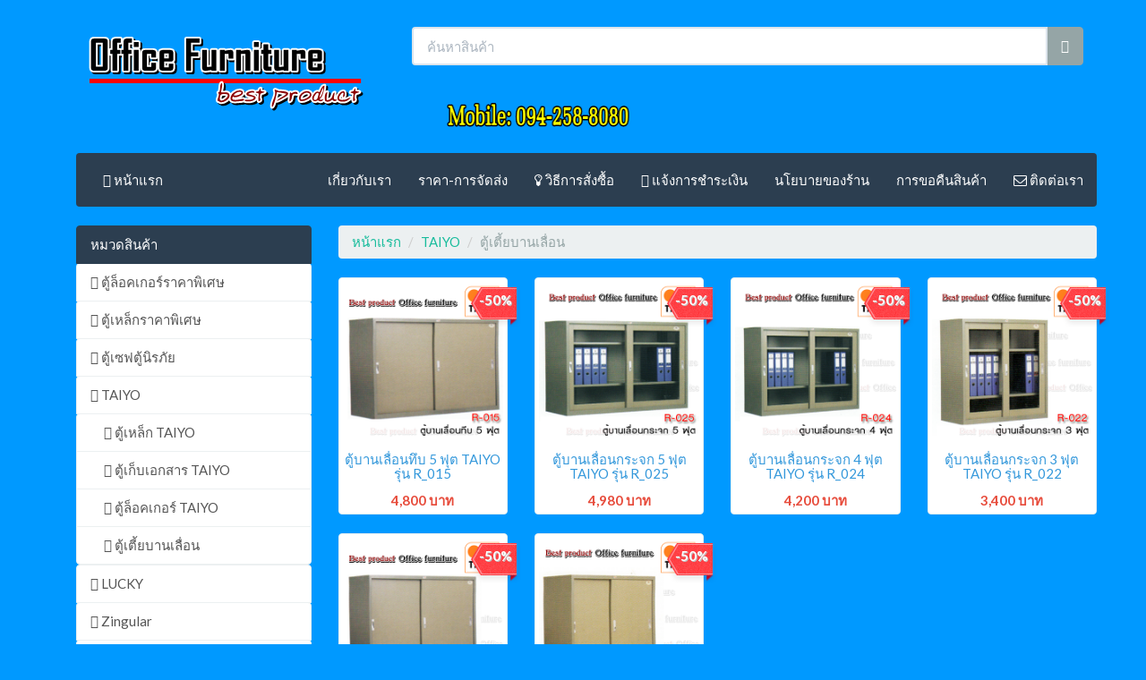

--- FILE ---
content_type: text/html; charset=UTF-8
request_url: http://www.bestsproduct.com/category.php?id=70
body_size: 85713
content:
<!DOCTYPE html>
<html lang="en">
<head>
    <meta http-equiv="Content-Type" content="text/html; charset=utf-8">
    <base href="https://www.bestsproduct.com/">
    
        <title>ตู้เตี้ยบานเลื่อน | bestsproduct</title>
        <meta property="og:title" content="ตู้เตี้ยบานเลื่อน | bestsproduct">
        <meta name="og:description" content="ตู้เตี้ยบานเลื่อน - จำหน่ายเฟอร์นิเจอร์สำนักงาน โต๊ะ ตู้เอกสาร ตู้ล็อคเกอร์ เก้าอี้ โต๊ะประชุม ตู้อเนกประสงค์ ออฟฟิศทำงาน elements,zingular,TAIYO,kingdom">
        <meta name="description" content="ตู้เตี้ยบานเลื่อน - จำหน่ายเฟอร์นิเจอร์สำนักงาน โต๊ะ ตู้เอกสาร ตู้ล็อคเกอร์ เก้าอี้ โต๊ะประชุม ตู้อเนกประสงค์ ออฟฟิศทำงาน elements,zingular,TAIYO,kingdom">
    
    <meta name="keywords" content="ตู้ล็อคเกอร์แบบ,ตู้อเนกประสงค์,elements,zingular,TAIYO,โต๊ะทำงาน,เฟอร์นิเจอร์,ตู้เก็บ,furniture,ตู้เหล็ก,ตู้เอกสาร,เฟอร์นิเจอร์ไม้,เก้าอี้ทำงาน,โต๊ะทำงานสำนักงาน,ราคาตู้เอกสาร,เฟอร์นิเจอร์ออฟฟิศ,
ล็อคเกอร์,เฟอร์นิเจอร์สำนักงาน,ตู้เหล็กเก็บเอกสาร,ตู้เก็บเอกสาร,ชุดโต๊ะทำงาน,โต๊ะทำงานผู้บริหาร,โต๊ะเก้าอี้ทำงาน,โต๊ะประชุม,ตู้เอกสารเหล็ก,ขายเฟอร์นิเจอร์สำนักงาน,ขายโต๊ะทำงาน,ตู้เอกสารบานเลื่อน,เก้าอี้ เฟอร์นิเจอร์,ตู้เหล็กบานเลื่อน,ตู้เอกสารเหล็ก lucky,ตู้เหล็ก ราคา,ตู้เสื้อผ้า,เฟอร์นิเจอร์ ขาย,เฟอร์นิเจอร์ โต๊ะทำงาน,โต๊ะทำงานเหล็ก,ชั้นเก็บเอกสาร,ราคาเฟอร์นิเจอร์สำนักงาน,ราคาตู้ใส่เอกสาร,จัด ออฟฟิศ,officefurniture,furniture for office,furniture thai,โต๊ะสำนักงาน,ตู้ลิ้นชัก,โซฟาสำนักงาน,เฟอร์นิเจอร์ office,furniture สำนักงาน,ราคาเฟอร์นิเจอร์,ราคาโต๊ะคอมพิวเตอร์,ล็อคเกอร์ ราคา,ชั้นใส่เอกสาร,ชั้นเอกสาร,โซฟา ออฟฟิศ,furniture office,เก้าอี้,เก้าอี้สำนักงาน,โซฟา,โต๊ะคอมพิวเตอร์,ตู้ล็อคเกอร์,ตู้เก็บเอกสารเหล็ก,เก้าอี้ออฟฟิศ,เหล็กเฟอร์นิเจอร์,ตู้ lucky,โซฟา เฟอร์นิเจอร์,ราคาเก้าอี้ทำงาน,ตู้เอกสารสำนักงาน,ราคาโต๊ะสำนักงาน,เฟอร์นิเจอร์สำนักงานเหล็ก,โต๊ะ office,กระจกตู้,furniture for sale,desk office,ออฟฟิศเฟอร์นิเจอร์,เฟอร์นิเจอร์ index,เก้าอี้รับแขก,ล็อคเกอร์เหล็ก,about home furniture,เฟอร์นิเจอร์ lucky,index เฟอร์นิเจอร์,ผู้ผลิตเฟอร์นิเจอร์,เฟอร์นิเจอร์ furniture,โต๊ะ ตู้,โต๊ะ เฟอร์นิเจอร์,ชุดเฟอร์นิเจอร์,โต๊ะ เก้าอี้ สำนักงาน,โซฟา 2 ที่นั่ง,ตู้เหล็กเอกสาร,ขายตู้ล็อคเกอร์,ตู้เสื้อผ้าเหล็ก,เก้าอี้ ราคา,ขาย furniture,โต๊ะคอมพิวเตอร์เหล็ก,โต๊ะประชุม 6 ที่นั่ง,เก้าอี้สำนักงาน ราคา,เก้าอี้ modern,ร้านขายเฟอร์นิเจอร์สำนักงาน,ตู้ เก็บ เอกสาร สำนักงาน,โรงงานผลิตเฟอร์นิเจอร์สำนักงาน,โต๊ะ ทำงาน เฟอร์นิเจอร์,โต๊ะทำงาน,เฟอร์นิเจอร์,ตู้เก็บ,furniture,ตู้เหล็ก,ตู้เอกสาร,เฟอร์นิเจอร์ไม้,เก้าอี้ทำงาน,โต๊ะทำงานสำนักงาน,ราคาตู้เอกสาร,เฟอร์นิเจอร์ออฟฟิศ,ล็อคเกอร์,ราคาโต๊ะทำงาน,เฟอร์นิเจอร์สำนักงาน,บริษัทเฟอร์นิเจอร์,ตู้เหล็กเก็บเอกสาร,ตู้เก็บเอกสาร,ชุดโต๊ะทำงาน,โต๊ะทำงานผู้บริหาร,โต๊ะเก้าอี้ทำงาน,โต๊ะประชุม,ตู้เอกสารเหล็ก,ขายเฟอร์นิเจอร์สำนักงาน,ขายโต๊ะทำงาน,ตู้เอกสารบานเลื่อน,เก้าอี้ เฟอร์นิเจอร์,ตู้เอกสารเหล็ก lucky,ตู้เหล็ก ราคา,ตู้เสื้อผ้า,เฟอร์นิเจอร์ ขาย,เฟอร์นิเจอร์ โต๊ะทำงาน,โต๊ะทำงานเหล็ก,ชั้นเก็บเอกสาร,ราคาเฟอร์นิเจอร์สำนักงาน,ราคาตู้ใส่เอกสาร,จัดออฟฟิศ,office furniture,furniture for office,furniture thai,โต๊ะสำนักงาน,ตู้ลิ้นชัก,โซฟาสำนักงาน,เฟอร์นิเจอร์ office,furniture สำนักงาน,ราคาเฟอร์นิเจอร์,ราคาโต๊ะคอมพิวเตอร์,ล็อคเกอร์ ราคา,ชั้นใส่เอกสาร,ชั้นเอกสาร,โซฟา ออฟฟิศ,furniture office,เก้าอี้,เก้าอี้สำนักงาน,โซฟา,โต๊ะคอมพิวเตอร์,ตู้ล็อคเกอร์,ตู้เก็บเอกสารเหล็ก,เก้าอี้ออฟฟิศ,เหล็กเฟอร์นิเจอร์,ตู้ lucky,โซฟา เฟอร์นิเจอร์,ราคาเก้าอี้ทำงานตู้เอกสารสำนักงาน,ราคาโต๊ะสำนักงาน,เฟอร์นิเจอร์สำนักงานเหล็ก,โต๊ะ office,กระจกตู้,furniture for sale,ออฟฟิศเฟอร์นิเจอร์,เฟอร์นิเจอร์ index,เก้าอี้รับแขก,ล็อคเกอร์เหล็ก,about home furniture,เฟอร์นิเจอร์ lucky,index เฟอร์นิเจอร์,ผู้ผลิตเฟอร์นิเจอร์,เฟอร์นิเจอร์ furniture,โต๊ะ ตู้,โต๊ะ เฟอร์นิเจอร์,ชุดเฟอร์นิเจอร์,โต๊ะ เก้าอี้ สำนักงาน,โซฟา 2 ที่นั่ง,ตู้เหล็กเอกสาร,ขายตู้ล็อคเกอร์,ตู้เสื้อผ้าเหล็ก,เก้าอี้ ราคา,ขาย furniture,โต๊ะคอมพิวเตอร์เหล็ก,โต๊ะประชุม 6 ที่นั่ง,เก้าอี้สำนักงาน ราคา,เก้าอี้ modern,ร้านขายเฟอร์นิเจอร์สำนักงาน,ตู้ เก็บ เอกสาร สำนักงานโต๊ะ ทำงาน เฟอร์นิเจอร์,ตู้เซฟ,ตู้เซฟ kingdom
     ">
    <meta name="googlebot" content="index,archive,follow">
    <meta name="msnbot" content="all,index,follow">
    <meta name="robots" content="all,index,follow">
    <meta http-equiv="X-UA-Compatible" content="IE=edge,chrome=1">
    <meta name="viewport" content="width=device-width, initial-scale=1.0">
    <link href="bs/css/Default.css" rel="stylesheet">
    <link href="bs/css/edit.css" rel="stylesheet">
    <link href="css/icomoon.css" rel="stylesheet">
    <link href="css/bootstrapValidator.min.css" rel="stylesheet">
    <link href="css/flexslider.css" rel="stylesheet">
    <!--    <link rel="stylesheet" href="css/liquid-slider.css">-->
    <link href="//netdna.bootstrapcdn.com/font-awesome/4.1.0/css/font-awesome.min.css" rel="stylesheet">
    <link rel="shortcut icon" href="images/1406354675-1348035367-basket.png">
    <!--   <script src="js/jquery-1.8.3.min.js"></script>-->
    <script src="js/jquery-1.11.1.min.js"></script>
    <script src="js/bootstrap.min.js"></script>
    <script src='js/jquery.elevatezoom.js'></script>
    <script src='js/bootstrapValidator.min.js'></script>
    <!--    <script src="js/jquery.liquid-slider.min.js"></script>-->
    <script src='js/scrolltopcontrol.js'></script>
    <script src="js/respond.min.js"></script>
    <script src="js/html5shiv.js"></script>
    <script src="js/jquery.flexslider-min.js"></script>
    <script src="js/zeeds.js"></script>
    <style type="text/css">
        body {
         background-color: #0099ff;
            background-attachment: fixed;
            background-repeat: repeat-x;
            background-position: right center;
        }
    </style>
</head>
<body>
<div id="wrap">    <div class="container">
        <div style="margin-top: 30px;margin-bottom: 20px" class="row">
            <div align="center" class="col-md-4 hidden-xs">
                <a title="จำหน่ายเฟอร์นิเจอร์สำนักงาน Elements,Zingular,TAIYO,Kingdom" href="index.php"><img
                        src="images/1420861719-logo_new03.png"></a>
            </div>
            <div align="center" class="col-md-8">
                <form role="form" action="search.php" style="margin-bottom: 20px">
                    <div class="input-group">
                        <input type="text" name="q" class="form-control"
                               placeholder="ค้นหาสินค้า" value="" required>
                                    <span class="input-group-btn">
        <button class="btn btn-default" type="submit"><span class="icon-search"></span></button>
      </span>
                    </div>

                </form>
				<p>
				 <div align="center" class="col-md-8">
        <iframe src="mobile_1.html" scrolling="No" width="700" frameborder="0" height="53" > </iframe>
            </div>

        </div>
    </div>
	
    <div class="container">
        <nav class="navbar navbar-default" role="navigation">
            <div class="navbar-header">
                <button type="button" class="navbar-toggle" data-toggle="collapse"
                        data-target="#bs-example-navbar-collapse-1">
                    <span class="sr-only">Toggle navigation</span>
                    <span class="icon-bar"></span>
                    <span class="icon-bar"></span>
                    <span class="icon-bar"></span>
                </button>
                <a title="จำหน่ายเฟอร์นิเจอร์สำนักงาน Elements,Zingular,TAIYO,Kingdom" class="navbar-brand visible-xs"
                   href="index.php">bestsproduct</a>
            </div>

            <div class="collapse navbar-collapse" id="bs-example-navbar-collapse-1">
                <ul class="nav navbar-nav">
                    <li><a href="index.php"><span class="icon-home2"></span> หน้าแรก</a></li>
                </ul>
                <ul class="nav navbar-nav navbar-right">

                                            <li><a href="about.php" title="เกี่ยวกับเรา"><i
                                    class=""></i> เกี่ยวกับเรา</a>
                        </li>
                                            <li><a href="page.php?id=10" title="ราคา-การจัดส่ง"><i
                                    class=""></i> ราคา-การจัดส่ง</a>
                        </li>
                                            <li><a href="howto.php" title="วิธีการสั่งซื้อ"><i
                                    class="fa fa-lightbulb-o"></i> วิธีการสั่งซื้อ</a>
                        </li>
                                            <li><a href="payment.php" title="แจ้งชำระเงิน"><i
                                    class="icon-wand"></i> แจ้งการชำระเงิน</a>
                        </li>
                                            <li><a href="page.php?id=11" title="นโยบายของร้าน"><i
                                    class=""></i> นโยบายของร้าน</a>
                        </li>
                                            <li><a href="page.php?id=12" title="การขอคืนสินค้า"><i
                                    class=""></i> การขอคืนสินค้า</a>
                        </li>
                                            <li><a href="contact.php" title="ติดต่อเรา"><i
                                    class="fa fa-envelope-o"></i> ติดต่อเรา</a>
                        </li>
                                    </ul>

            </div>
        </nav>
</div>

    <div class="modal fade" id="cartModal">
        <div class="modal-dialog">
            <div class="modal-content">
                <div class="modal-header">
                    <button type="button" class="close" data-dismiss="modal" aria-hidden="true">&times;</button>
                    <h4 class="modal-title">ตะกร้าสินค้า</h4>
                </div>

                <div class="modal-body" align="center" id="content">


                </div>

            </div>
        </div>
    </div>
    <div class="modal fade" id="loginModal">
        <div class="modal-dialog">
            <div class="modal-content">
                <div class="modal-header">
                    <button type="button" class="close" data-dismiss="modal" aria-hidden="true">&times;</button>
                    <h4 class="modal-title">กรุณาเข้าสู่ระบบ</h4>
                </div>

                <div class="modal-body" align="center" id="content2">


                </div>

            </div>
        </div>
    </div>
<div class="container">
    <div class="row">
        <div class="col-sm-3">
            <div class="list-group">
    <a class="list-group-item list-group-item-primary  active">
        หมวดสินค้า
    </a>

    <div id="accordion">
                        <div class="panell">
                <a id="f16" class="list-group-item" data-toggle="collapse"
                   data-parent="#accordion"
                   href="#16"><span class="icon-arrow-right8"></span>
                    ตู้ล็อคเกอร์ราคาพิเศษ                </a>
                                <div id="16"
                     class="collapse
                                                               ">
                                        <a class="list-group-item" href="category.php?id=78"
                       title="ล็อคเกอร์ราคาพิเศษ" style="display:block;padding-left: 30px"><span> </span>
                        <span class="icon-arrow-right7"></span> ล็อคเกอร์ราคาพิเศษ                        </a>                </div></div>                        <div class="panell">
                <a id="f10" class="list-group-item" data-toggle="collapse"
                   data-parent="#accordion"
                   href="#10"><span class="icon-arrow-right8"></span>
                    ตู้เหล็กราคาพิเศษ                </a>
                                <div id="10"
                     class="collapse
                                                               ">
                                        <a class="list-group-item" href="category.php?id=37"
                       title="ตู้เหล็กเก็บเอกสาร" style="display:block;padding-left: 30px"><span> </span>
                        <span class="icon-arrow-right7"></span> ตู้เหล็กเก็บเอกสาร                        </a>                    <a class="list-group-item" href="category.php?id=41"
                       title="โต๊ะทำงาน" style="display:block;padding-left: 30px"><span> </span>
                        <span class="icon-arrow-right7"></span> โต๊ะทำงาน                        </a>                    <a class="list-group-item" href="category.php?id=57"
                       title="ตู้บานเลื่อน" style="display:block;padding-left: 30px"><span> </span>
                        <span class="icon-arrow-right7"></span> ตู้บานเลื่อน                        </a>                    <a class="list-group-item" href="category.php?id=79"
                       title="ตู้เก็บแฟ้ม" style="display:block;padding-left: 30px"><span> </span>
                        <span class="icon-arrow-right7"></span> ตู้เก็บแฟ้ม                        </a>                </div></div>                        <div class="panell">
                <a id="f14" class="list-group-item" data-toggle="collapse"
                   data-parent="#accordion"
                   href="#14"><span class="icon-arrow-right8"></span>
                    ตู้เซฟตู้นิรภัย                </a>
                                <div id="14"
                     class="collapse
                                                               ">
                                        <a class="list-group-item" href="category.php?id=59"
                       title="ตู้เซฟ  KINGDOM" style="display:block;padding-left: 30px"><span> </span>
                        <span class="icon-arrow-right7"></span> ตู้เซฟ  KINGDOM                        </a>                    <a class="list-group-item" href="category.php?id=80"
                       title="ตู้เซฟ TAIYO " style="display:block;padding-left: 30px"><span> </span>
                        <span class="icon-arrow-right7"></span> ตู้เซฟ TAIYO                         </a>                    <a class="list-group-item" href="category.php?id=82"
                       title="ตู้เซฟเจาะช่องบริจาค" style="display:block;padding-left: 30px"><span> </span>
                        <span class="icon-arrow-right7"></span> ตู้เซฟเจาะช่องบริจาค                        </a>                    <a class="list-group-item" href="category.php?id=83"
                       title="ตู้เซฟ LEECO" style="display:block;padding-left: 30px"><span> </span>
                        <span class="icon-arrow-right7"></span> ตู้เซฟ LEECO                        </a>                </div></div>                        <div class="panell">
                <a id="f3" class="list-group-item" data-toggle="collapse"
                   data-parent="#accordion"
                   href="#3"><span class="icon-arrow-right8"></span>
                    TAIYO                </a>
                                <div id="3"
                     class="collapse
                     in                                          ">
                                        <a class="list-group-item" href="category.php?id=22"
                       title="ตู้เหล็ก TAIYO" style="display:block;padding-left: 30px"><span> </span>
                        <span class="icon-arrow-right7"></span> ตู้เหล็ก TAIYO                        </a>                    <a class="list-group-item" href="category.php?id=23"
                       title="ตู้เก็บเอกสาร TAIYO" style="display:block;padding-left: 30px"><span> </span>
                        <span class="icon-arrow-right7"></span> ตู้เก็บเอกสาร TAIYO                        </a>                    <a class="list-group-item" href="category.php?id=24"
                       title="ตู้ล็อคเกอร์  TAIYO" style="display:block;padding-left: 30px"><span> </span>
                        <span class="icon-arrow-right7"></span> ตู้ล็อคเกอร์  TAIYO                        </a>                    <a class="list-group-item" href="category.php?id=70"
                       title="ตู้เตี้ยบานเลื่อน" style="display:block;padding-left: 30px"><span> </span>
                        <span class="icon-arrow-right7"></span> ตู้เตี้ยบานเลื่อน                        </a>                </div></div>                        <div class="panell">
                <a id="f9" class="list-group-item" data-toggle="collapse"
                   data-parent="#accordion"
                   href="#9"><span class="icon-arrow-right8"></span>
                    LUCKY                </a>
                                <div id="9"
                     class="collapse
                                                               ">
                                        <a class="list-group-item" href="category.php?id=34"
                       title="ตู้ล็อคเกอร์ LUCKY" style="display:block;padding-left: 30px"><span> </span>
                        <span class="icon-arrow-right7"></span> ตู้ล็อคเกอร์ LUCKY                        </a>                    <a class="list-group-item" href="category.php?id=56"
                       title="ตู้บานเลื่อน LUCKY" style="display:block;padding-left: 30px"><span> </span>
                        <span class="icon-arrow-right7"></span> ตู้บานเลื่อน LUCKY                        </a>                </div></div>                        <div class="panell">
                <a id="f1" class="list-group-item" data-toggle="collapse"
                   data-parent="#accordion"
                   href="#1"><span class="icon-arrow-right8"></span>
                    Zingular                </a>
                                <div id="1"
                     class="collapse
                                                               ">
                                        <a class="list-group-item" href="category.php?id=16"
                       title="เก้าอี้สำนักงาน Zingular" style="display:block;padding-left: 30px"><span> </span>
                        <span class="icon-arrow-right7"></span> เก้าอี้สำนักงาน Zingular                        </a>                    <a class="list-group-item" href="category.php?id=17"
                       title="ตู้เหล็ก Zingular" style="display:block;padding-left: 30px"><span> </span>
                        <span class="icon-arrow-right7"></span> ตู้เหล็ก Zingular                        </a>                    <a class="list-group-item" href="category.php?id=18"
                       title="ตู้ล็อคเกอร์  Zingular" style="display:block;padding-left: 30px"><span> </span>
                        <span class="icon-arrow-right7"></span> ตู้ล็อคเกอร์  Zingular                        </a>                    <a class="list-group-item" href="category.php?id=28"
                       title="ตู้เอกสาร Zingular" style="display:block;padding-left: 30px"><span> </span>
                        <span class="icon-arrow-right7"></span> ตู้เอกสาร Zingular                        </a>                </div></div>                        <div class="panell">
                <a id="f8" class="list-group-item" data-toggle="collapse"
                   data-parent="#accordion"
                   href="#8"><span class="icon-arrow-right8"></span>
                    SmartForm                </a>
                                <div id="8"
                     class="collapse
                                                               ">
                                        <a class="list-group-item" href="category.php?id=33"
                       title="โต๊ะทำงาน SmartForm" style="display:block;padding-left: 30px"><span> </span>
                        <span class="icon-arrow-right7"></span> โต๊ะทำงาน SmartForm                        </a>                </div></div>                        <div class="panell">
                <a id="f2" class="list-group-item" data-toggle="collapse"
                   data-parent="#accordion"
                   href="#2"><span class="icon-arrow-right8"></span>
                    Elements                </a>
                                <div id="2"
                     class="collapse
                                                               ">
                                        <a class="list-group-item" href="category.php?id=19"
                       title="โต๊ะทำงาน เป็น เซต  Elements" style="display:block;padding-left: 30px"><span> </span>
                        <span class="icon-arrow-right7"></span> โต๊ะทำงาน เป็น เซต  Elements                        </a>                    <a class="list-group-item" href="category.php?id=20"
                       title="โต๊ะประชุม เป็น เซต Elements" style="display:block;padding-left: 30px"><span> </span>
                        <span class="icon-arrow-right7"></span> โต๊ะประชุม เป็น เซต Elements                        </a>                    <a class="list-group-item" href="category.php?id=49"
                       title="โต๊ะทำงาน เป็นชุด Elements" style="display:block;padding-left: 30px"><span> </span>
                        <span class="icon-arrow-right7"></span> โต๊ะทำงาน เป็นชุด Elements                        </a>                    <a class="list-group-item" href="category.php?id=50"
                       title="โต๊ะประชุม Elements" style="display:block;padding-left: 30px"><span> </span>
                        <span class="icon-arrow-right7"></span> โต๊ะประชุม Elements                        </a>                    <a class="list-group-item" href="category.php?id=51"
                       title="ตู้ไม้ เก็บเอกสารสูง Elements" style="display:block;padding-left: 30px"><span> </span>
                        <span class="icon-arrow-right7"></span> ตู้ไม้ เก็บเอกสารสูง Elements                        </a>                    <a class="list-group-item" href="category.php?id=52"
                       title="ตู้ไม้ เก็บเอกสารกลาง Elements" style="display:block;padding-left: 30px"><span> </span>
                        <span class="icon-arrow-right7"></span> ตู้ไม้ เก็บเอกสารกลาง Elements                        </a>                </div></div>                        <div class="panell">
                <a id="f6" class="list-group-item" data-toggle="collapse"
                   data-parent="#accordion"
                   href="#6"><span class="icon-arrow-right8"></span>
                    KINGDOM                </a>
                                <div id="6"
                     class="collapse
                                                               ">
                                        <a class="list-group-item" href="category.php?id=35"
                       title="เก้าอี้ผู้บริหาร  KINGDOM" style="display:block;padding-left: 30px"><span> </span>
                        <span class="icon-arrow-right7"></span> เก้าอี้ผู้บริหาร  KINGDOM                        </a>                    <a class="list-group-item" href="category.php?id=36"
                       title="เก้าอี้สำนักงาน  KINGDOM" style="display:block;padding-left: 30px"><span> </span>
                        <span class="icon-arrow-right7"></span> เก้าอี้สำนักงาน  KINGDOM                        </a>                </div></div>                        <div class="panell">
                <a id="f7" class="list-group-item" data-toggle="collapse"
                   data-parent="#accordion"
                   href="#7"><span class="icon-arrow-right8"></span>
                    MOTECH                </a>
                                <div id="7"
                     class="collapse
                                                               ">
                                        <a class="list-group-item" href="category.php?id=32"
                       title="เก้าอี้สำนักงาน Motech" style="display:block;padding-left: 30px"><span> </span>
                        <span class="icon-arrow-right7"></span> เก้าอี้สำนักงาน Motech                        </a>                    <a class="list-group-item" href="category.php?id=74"
                       title="โต๊ะประชุม" style="display:block;padding-left: 30px"><span> </span>
                        <span class="icon-arrow-right7"></span> โต๊ะประชุม                        </a>                </div></div>                        <div class="panell">
                <a id="f15" class="list-group-item" data-toggle="collapse"
                   data-parent="#accordion"
                   href="#15"><span class="icon-arrow-right8"></span>
                    เก้าอี้สำนักงาน                </a>
                                <div id="15"
                     class="collapse
                                                               ">
                                        <a class="list-group-item" href="category.php?id=75"
                       title="เก้าอี้สำนักงาน" style="display:block;padding-left: 30px"><span> </span>
                        <span class="icon-arrow-right7"></span> เก้าอี้สำนักงาน                        </a>                </div></div>            </div>
</div>

    
                <div class="panel panel-primary hidden-xs">
            <div class="panel-heading">ผู้ผลิตสินค้าคุณภาพ</div>
            <div class="panel-body"><meta http-equiv="Content-Type" content="text/html; charset=iso-8859-1">
<title>Untitled Document</title>



<div style="text-align: center;"><br></div><div style="text-align: center;" class="html1"><p>
	<a href="http://www.bestsproduct.com/category.php?action=big&id=1"><img src="[data-uri]" style="width: 145px;" border="0"></a></p>
<p>
	<a href="http://www.bestsproduct.com/category.php?action=big&id=2"><img src="[data-uri]" style="width: 145px;" border="0"></a></p>
<a href="http://www.bestsproduct.com/category.php?action=big&id=3"><img src="[data-uri]" style="width: 145px;" border="0"></a><br><br>
<a href="http://www.bestsproduct.com/category.php?&action=big&id=7"><img src="[data-uri]" style="width: 145px;" border="0"></a><br>
<a href="http://www.bestsproduct.com/category.php?&action=big&id=6"><br><img src="[data-uri]" style="width: 145px;"></a><br><img src="[data-uri]" style="width: 145px;"><br></div>            </div>
            </div>
        
                <div class="panel panel-primary hidden-xs">
            <div class="panel-heading">สร้างความเชื่อมั่นให้กับลูกค้า</div>
            <div class="panel-body"><a href="dpd_re1.html" target="_blank"><img src="http://www.bestsproduct.com/pic/dbd1.jpg" style="width: 221.612px; height: 104.5px;" onmousedown="MM_openBrWindow('http://www.bestsproduct.com/dpd_re1.html','dpd1','width=100,height=150')" border="0"></a><br>
<br><a href="http://www.bestsproduct.com/about.php" target="_blank"><img src="http://www.bestsproduct.com/pic/dbd2.jpg" style="width: 223.733px; height: 105.5px;" border="0"><br></a><div><div><a href="http://www.bestsproduct.com/about.php" target="_blank"><br></a></div></div>
<img src="[data-uri]" style="width: 229.672px; height: 239.658px;">            </div>
            </div>
        
                <div class="panel panel-primary hidden-xs">
            <div class="panel-heading">กดแอดไลน์ติดต่อเราด้านล่าง</div>
            <div class="panel-body"><p><a class="DbQRg" rel="nofollow noopener noreferrer" target="_blank" href="https://line.me/ti/p/~fur2557" style="-webkit-tap-highlight-color: transparent; text-decoration-line: underline; color: rgb(25, 103, 210); outline: transparent solid 1px; font-size: 13px; font-family: Roboto, arial, sans-serif; white-space: pre-wrap; background-color: rgb(255, 255, 255);">https://line.me/ti/p/~fur2557</a><br></p>            </div>
            </div>
            
                    <div class="">
                <script>
                    $(document).ready(function () {

                        $('.btn-vertical-slider').on('click', function () {

                            if ($(this).attr('data-slide') == 'next') {
                                $('#myCarousel').carousel('next');
                            }
                            if ($(this).attr('data-slide') == 'prev') {
                                $('#myCarousel').carousel('prev')
                            }

                        });
                    });
                </script>
                <div class="panel panel-primary">
                    <div class="panel-body">
                        <div id="myCarousel" class="vertical-slider carousel vertical slide col-md-12"
                             data-ride="carousel">


                            <button class="btn btn-primary btn-sm btn-vertical-slider btn-block" data-slide="next"><span
                                    class="glyphicon glyphicon-circle-arrow-up"></span></button>

                            <br/>
                            
                            <!-- Carousel items -->
                            <div class="carousel-inner">
                                <div class="item active">
                                    <div class="row">
                                        <div style="padding-left: 20px;padding-right: 20px;">
                                            <a class="noneline text-primary" href="product.php?id=293"
                                               title="โต๊ะทำงานโล่ง หน้าโต๊ะเคลือบเมลามีน">
                                                <div align="center">
                                                    <div>
                                                        <img src="product/p1568475905-TMD1200200x200(1).jpg"
                                                             alt="โต๊ะทำงานโล่ง หน้าโต๊ะเคลือบเมลามีน"
                                                             style="max-width: 100%"/>
                                                    </div>


                                                    <div align="center"
                                                         style='height:45px;overflow: hidden;width: 100%;word-wrap: break-word;white-space: normal;'>
                                                        <h5 class="text-info">โต๊ะทำงานโล่ง หน้าโต๊ะเคลือบเมลามีน</h5>
                                                    </div>
                                                    <div style="margin-top: 10px;">
                                                        <strong class="text-center">

                                                            <span class='text-danger'>0 บาท</span>                                                        </strong>
                                                    </div>

                                                </div>
                                            </a>
                                        </div>

                                    </div>
                                    <!--/row-fluid-->
                                </div>
                                <!--/item-->
                                                                    <div class="item ">
                                        <div class="row">
                                            <div style="padding-left: 20px;padding-right: 20px;">
                                                <a class="noneline text-primary" href="product.php?id=330"
                                                   title="ตู้ล็อคเกอร์เตี้ย 3 ประตู TAIYO รุ่น LKM_03">
                                                    <div align="center">
                                                        <div>
                                                            <img src="product/p1601627621-LKM-03-taiyo.png"
                                                                 alt="ตู้ล็อคเกอร์เตี้ย 3 ประตู TAIYO รุ่น LKM_03"
                                                                 style="max-width: 100%"/>
                                                        </div>


                                                        <div align="center"
                                                             style='height:45px;overflow: hidden;width: 100%;word-wrap: break-word;white-space: normal;'>
                                                            <h5 class="text-info">ตู้ล็อคเกอร์เตี้ย 3 ประตู TAIYO รุ่น LKM_03</h5>
                                                        </div>
                                                        <div style="margin-top: 10px;">
                                                            <strong class="text-center">

                                                                <span class='text-danger'>4,050 บาท</span>                                                            </strong>
                                                        </div>

                                                    </div>
                                                </a>
                                            </div>

                                        </div>
                                        <!--/row-fluid-->
                                    </div>
                                                                    <div class="item ">
                                        <div class="row">
                                            <div style="padding-left: 20px;padding-right: 20px;">
                                                <a class="noneline text-primary" href="product.php?id=372"
                                                   title="ตู้เซฟ 190 กก. LEECO รุ่น 701T">
                                                    <div align="center">
                                                        <div>
                                                            <img src="product/p1611289157-701T-0.jpg"
                                                                 alt="ตู้เซฟ 190 กก. LEECO รุ่น 701T"
                                                                 style="max-width: 100%"/>
                                                        </div>


                                                        <div align="center"
                                                             style='height:45px;overflow: hidden;width: 100%;word-wrap: break-word;white-space: normal;'>
                                                            <h5 class="text-info">ตู้เซฟ 190 กก. LEECO รุ่น 701T</h5>
                                                        </div>
                                                        <div style="margin-top: 10px;">
                                                            <strong class="text-center">

                                                                <span class='text-danger'>19,900 บาท</span>                                                            </strong>
                                                        </div>

                                                    </div>
                                                </a>
                                            </div>

                                        </div>
                                        <!--/row-fluid-->
                                    </div>
                                                                    <div class="item ">
                                        <div class="row">
                                            <div style="padding-left: 20px;padding-right: 20px;">
                                                <a class="noneline text-primary" href="product.php?id=99"
                                                   title="เก้าอี้สำนักงาน MOTECH รุ่น cmt_002e  ไม่มีเท้าแขน">
                                                    <div align="center">
                                                        <div>
                                                            <img src="product/p1592845739-cmt_002e.png"
                                                                 alt="เก้าอี้สำนักงาน MOTECH รุ่น cmt_002e  ไม่มีเท้าแขน"
                                                                 style="max-width: 100%"/>
                                                        </div>


                                                        <div align="center"
                                                             style='height:45px;overflow: hidden;width: 100%;word-wrap: break-word;white-space: normal;'>
                                                            <h5 class="text-info">เก้าอี้สำนักงาน MOTECH รุ่น cmt_002e  ไม่มีเท้าแขน</h5>
                                                        </div>
                                                        <div style="margin-top: 10px;">
                                                            <strong class="text-center">

                                                                <span class='discount text-success'>4,800</span>&nbsp;<span class='text-danger'>2,500 บาท</span>                                                            </strong>
                                                        </div>

                                                    </div>
                                                </a>
                                            </div>

                                        </div>
                                        <!--/row-fluid-->
                                    </div>
                                                                    <div class="item ">
                                        <div class="row">
                                            <div style="padding-left: 20px;padding-right: 20px;">
                                                <a class="noneline text-primary" href="product.php?id=308"
                                                   title="เก้าอี้ประชุม-สัมมนา OFMR_289">
                                                    <div align="center">
                                                        <div>
                                                            <img src="product/p1576251434-OFMR-289(1).png"
                                                                 alt="เก้าอี้ประชุม-สัมมนา OFMR_289"
                                                                 style="max-width: 100%"/>
                                                        </div>


                                                        <div align="center"
                                                             style='height:45px;overflow: hidden;width: 100%;word-wrap: break-word;white-space: normal;'>
                                                            <h5 class="text-info">เก้าอี้ประชุม-สัมมนา OFMR_289</h5>
                                                        </div>
                                                        <div style="margin-top: 10px;">
                                                            <strong class="text-center">

                                                                <span class='text-danger'>2,490 บาท</span>                                                            </strong>
                                                        </div>

                                                    </div>
                                                </a>
                                            </div>

                                        </div>
                                        <!--/row-fluid-->
                                    </div>
                                                            </div>
                            <div>
                                <button data-slide="prev" class="btn btn-primary btn-sm btn-vertical-slider btn-block"
                                        data-slide="next"><span class="glyphicon glyphicon-circle-arrow-down"></span>
                                </button>

                            </div>
                        </div>
                    </div>
                </div>
            </div>


        
        
                    <div class="panel panel-primary ">
                <div class="panel-heading">facebook</div>
                <div class="panel-body">
                    <iframe
                        src="//www.facebook.com/plugins/likebox.php?href=https://www.facebook.com/pages/Office-furniture/625556534232513&amp;width=250&amp;height=258&amp;colorscheme=light&amp;show_faces=true&amp;header=false&amp;stream=false&amp;show_border=false"
                        scrolling="no" frameborder="0" style="border:none; overflow:hidden; width:100%; height:258px;"
                        allowTransparency="true"></iframe>
                </div>
            </div>
        
        

        </div>
        <div class="col-sm-9">
                    <ul class="breadcrumb">
            <li><a href="index.php">หน้าแรก</a></li>
            <li><a href="category.php?&action=big&id=3">TAIYO</a></li>
            <li class="active">ตู้เตี้ยบานเลื่อน</li>
        </ul>

                <div class="row">
            
    <div class="col-md-3">
        <a class="noneline text-primary" href="product/71-ตู้บานเลื่อนทึบ_5_ฟุต_taiyo_รุ่น_r_015_.html"
           title="ตู้บานเลื่อนทึบ 5 ฟุต TAIYO รุ่น R_015 ">
            <div align="center" class="thumbnail imghover" style="height:auto;">
                <div style="height: auto;">
                    <img class="img-responsive" src="product/p1406429738-taiyo_R_015.png"
                         alt="ตู้บานเลื่อนทึบ 5 ฟุต TAIYO รุ่น R_015 "
                         style="max-width: 100%"/>
                </div>


                <div align="center"
                     style='height:45px;overflow: hidden;width: 100%;word-wrap: break-word;white-space: normal;'>
                    <h5 class="text-info">ตู้บานเลื่อนทึบ 5 ฟุต TAIYO รุ่น R_015 </h5>
                </div>
                <div style="margin-top: 10px;">
                    <strong class="text-center">

                        <span class='text-danger'>4,800 บาท</span><img src='images/ribbon-right.png' class='ribbon' alt='ลดราคา'/><span class='sale'>-50%</span>                    </strong>
                </div>

            </div>
        </a>
    </div>

    <div class="col-md-3">
        <a class="noneline text-primary" href="product/48-ตู้บานเลื่อนกระจก_5_ฟุต_taiyo_รุ่น_r_025.html"
           title="ตู้บานเลื่อนกระจก 5 ฟุต TAIYO รุ่น R_025">
            <div align="center" class="thumbnail imghover" style="height:auto;">
                <div style="height: auto;">
                    <img class="img-responsive" src="product/p1418529134-taiyo_R_025.png"
                         alt="ตู้บานเลื่อนกระจก 5 ฟุต TAIYO รุ่น R_025"
                         style="max-width: 100%"/>
                </div>


                <div align="center"
                     style='height:45px;overflow: hidden;width: 100%;word-wrap: break-word;white-space: normal;'>
                    <h5 class="text-info">ตู้บานเลื่อนกระจก 5 ฟุต TAIYO รุ่น R_025</h5>
                </div>
                <div style="margin-top: 10px;">
                    <strong class="text-center">

                        <span class='text-danger'>4,980 บาท</span><img src='images/ribbon-right.png' class='ribbon' alt='ลดราคา'/><span class='sale'>-50%</span>                    </strong>
                </div>

            </div>
        </a>
    </div>

    <div class="col-md-3">
        <a class="noneline text-primary" href="product/47-ตู้บานเลื่อนกระจก_4_ฟุต_taiyo_รุ่น_r_024_.html"
           title="ตู้บานเลื่อนกระจก 4 ฟุต TAIYO รุ่น R_024 ">
            <div align="center" class="thumbnail imghover" style="height:auto;">
                <div style="height: auto;">
                    <img class="img-responsive" src="product/p1420866572-taiyo_R_024.png"
                         alt="ตู้บานเลื่อนกระจก 4 ฟุต TAIYO รุ่น R_024 "
                         style="max-width: 100%"/>
                </div>


                <div align="center"
                     style='height:45px;overflow: hidden;width: 100%;word-wrap: break-word;white-space: normal;'>
                    <h5 class="text-info">ตู้บานเลื่อนกระจก 4 ฟุต TAIYO รุ่น R_024 </h5>
                </div>
                <div style="margin-top: 10px;">
                    <strong class="text-center">

                        <span class='text-danger'>4,200 บาท</span><img src='images/ribbon-right.png' class='ribbon' alt='ลดราคา'/><span class='sale'>-50%</span>                    </strong>
                </div>

            </div>
        </a>
    </div>

    <div class="col-md-3">
        <a class="noneline text-primary" href="product/46-ตู้บานเลื่อนกระจก_3_ฟุต_taiyo_รุ่น_r_022.html"
           title="ตู้บานเลื่อนกระจก 3 ฟุต TAIYO รุ่น R_022">
            <div align="center" class="thumbnail imghover" style="height:auto;">
                <div style="height: auto;">
                    <img class="img-responsive" src="product/p1406391675-taiyo_R_022.png"
                         alt="ตู้บานเลื่อนกระจก 3 ฟุต TAIYO รุ่น R_022"
                         style="max-width: 100%"/>
                </div>


                <div align="center"
                     style='height:45px;overflow: hidden;width: 100%;word-wrap: break-word;white-space: normal;'>
                    <h5 class="text-info">ตู้บานเลื่อนกระจก 3 ฟุต TAIYO รุ่น R_022</h5>
                </div>
                <div style="margin-top: 10px;">
                    <strong class="text-center">

                        <span class='text-danger'>3,400 บาท</span><img src='images/ribbon-right.png' class='ribbon' alt='ลดราคา'/><span class='sale'>-50%</span>                    </strong>
                </div>

            </div>
        </a>
    </div>

    <div class="col-md-3">
        <a class="noneline text-primary" href="product/45-ตู้บานเลื่อนทึบ_4_ฟุต_taiyo_รุ่น_r_014_.html"
           title="ตู้บานเลื่อนทึบ 4 ฟุต TAIYO รุ่น R_014 ">
            <div align="center" class="thumbnail imghover" style="height:auto;">
                <div style="height: auto;">
                    <img class="img-responsive" src="product/p1406374774-taiyo_R_014.png"
                         alt="ตู้บานเลื่อนทึบ 4 ฟุต TAIYO รุ่น R_014 "
                         style="max-width: 100%"/>
                </div>


                <div align="center"
                     style='height:45px;overflow: hidden;width: 100%;word-wrap: break-word;white-space: normal;'>
                    <h5 class="text-info">ตู้บานเลื่อนทึบ 4 ฟุต TAIYO รุ่น R_014 </h5>
                </div>
                <div style="margin-top: 10px;">
                    <strong class="text-center">

                        <span class='text-danger'>4,100 บาท</span><img src='images/ribbon-right.png' class='ribbon' alt='ลดราคา'/><span class='sale'>-50%</span>                    </strong>
                </div>

            </div>
        </a>
    </div>

    <div class="col-md-3">
        <a class="noneline text-primary" href="product/44-ตู้บานเลื่อนทึบ_3_ฟุต_taiyo_รุ่น_r_012_.html"
           title="ตู้บานเลื่อนทึบ 3 ฟุต TAIYO รุ่น R_012 ">
            <div align="center" class="thumbnail imghover" style="height:auto;">
                <div style="height: auto;">
                    <img class="img-responsive" src="product/p1406374638-taiyo_R_012.png"
                         alt="ตู้บานเลื่อนทึบ 3 ฟุต TAIYO รุ่น R_012 "
                         style="max-width: 100%"/>
                </div>


                <div align="center"
                     style='height:45px;overflow: hidden;width: 100%;word-wrap: break-word;white-space: normal;'>
                    <h5 class="text-info">ตู้บานเลื่อนทึบ 3 ฟุต TAIYO รุ่น R_012 </h5>
                </div>
                <div style="margin-top: 10px;">
                    <strong class="text-center">

                        <span class='text-danger'>3,300 บาท</span><img src='images/ribbon-right.png' class='ribbon' alt='ลดราคา'/><span class='sale'>-50%</span>                    </strong>
                </div>

            </div>
        </a>
    </div>
        </div>
        </div>
    
</div>
</div>
</div></div>
<footer style="margin-top: 20px" class="container">
    <nav class="navbar navbar-default">
        <div class="row"
             style="margin: 10px">

            <div class="col-md-5">

                <h5 class="text-danger">ติดต่อ</h5>
                <hr style="margin-top: 5px;margin-bottom: 5px;">
                <small class="navbar-text">
                    <p>เบอร์โทร : 094-258-8080</p>

                    <p>อีเมล : sale.bestproduct@gmail.com</p>

                    <p>ที่อยู่ : เลขที่ 11/21  ถ.สิทธิศิริ  ต.หมากแข้ง  อ.เมือง จ.อุดรธานี  41000</p>
					<p><!-- Histats.com  START  (standard)-->
<script type="text/javascript">document.write(unescape("%3Cscript src=%27http://s10.histats.com/js15.js%27 type=%27text/javascript%27%3E%3C/script%3E"));</script>
<a href="http://www.histats.com" target="_blank" title="free web tracker" ><script  type="text/javascript" >
try {Histats.start(1,2741204,4,2050,280,25,"00011111");
Histats.track_hits();} catch(err){};
</script></a>
<noscript><a href="http://www.histats.com" target="_blank"><img  src="http://sstatic1.histats.com/0.gif?2741204&101" alt="free web tracker" border="0"></a></noscript>
<!-- Histats.com  END  --></p>


                </small>
                <span><script>
  (function(i,s,o,g,r,a,m){i[\\\\\\\'GoogleAnalyticsObject\\\\\\\']=r;i[r]=i[r]||function(){
  (i[r].q=i[r].q||[]).push(arguments)},i[r].l=1*new Date();a=s.createElement(o),
  m=s.getElementsByTagName(o)[0];a.async=1;a.src=g;m.parentNode.insertBefore(a,m)
  })(window,document,\\\\\\\'script\\\\\\\',\\\\\\\'//www.google-analytics.com/analytics.js\\\\\\\',\\\\\\\'ga\\\\\\\');

  ga(\\\\\\\'create\\\\\\\', \\\\\\\'UA-55824201-1\\\\\\\', \\\\\\\'auto\\\\\\\');
  ga(\\\\\\\'send\\\\\\\', \\\\\\\'pageview\\\\\\\');

</script>

<!-- Google Tag Manager -->
<script>(function(w,d,s,l,i){w[l]=w[l]||[];w[l].push({'gtm.start':
new Date().getTime(),event:'gtm.js'});var f=d.getElementsByTagName(s)[0],
j=d.createElement(s),dl=l!='dataLayer'?'&l='+l:'';j.async=true;j.src=
'https://www.googletagmanager.com/gtm.js?id='+i+dl;f.parentNode.insertBefore(j,f);
})(window,document,'script','dataLayer','GTM-WF4XXFV');</script>
<!-- End Google Tag Manager --></span>
            </div>
            <div class="col-md-4 ">

                <h5 class="text-danger">ลิงก์เว็บไซต์</h5>
                <hr style="margin-top: 5px;margin-bottom: 5px;">
                <small class="navbar-text">
                    <ul class="list-inline">
                                                    <li><a class="noneline" href="about.php"
                                   title="เกี่ยวกับเรา"><i
                                        class=""></i> เกี่ยวกับเรา</a></li>
                                                    <li><a class="noneline" href="page.php?id=10"
                                   title="ราคา-การจัดส่ง"><i
                                        class=""></i> ราคา-การจัดส่ง</a></li>
                                                    <li><a class="noneline" href="howto.php"
                                   title="วิธีการสั่งซื้อ"><i
                                        class="fa fa-lightbulb-o"></i> วิธีการสั่งซื้อ</a></li>
                                                    <li><a class="noneline" href="payment.php"
                                   title="แจ้งชำระเงิน"><i
                                        class="icon-wand"></i> แจ้งการชำระเงิน</a></li>
                                                    <li><a class="noneline" href="page.php?id=11"
                                   title="นโยบายของร้าน"><i
                                        class=""></i> นโยบายของร้าน</a></li>
                                                    <li><a class="noneline" href="page.php?id=12"
                                   title="การขอคืนสินค้า"><i
                                        class=""></i> การขอคืนสินค้า</a></li>
                                                    <li><a class="noneline" href="contact.php"
                                   title="ติดต่อเรา"><i
                                        class="fa fa-envelope-o"></i> ติดต่อเรา</a></li>
                        
                    </ul>
                </small>

            </div>

            <div class="col-md-2">

                <h5 class="text-danger">Social</h5>
                <hr style="margin-top: 5px;margin-bottom: 5px;">
                <small class="navbar-text">
                    <ul class="list-inline">
                        <li> <a target="_blank"
                                                                                  href="https://www.facebook.com/pages/Office-furniture/625556534232513"
                                                                                  class="noneline icon-facebook2"></a>
                        </li>                        <li> <a target="_blank"
                                                                           href="http://instagram.com/fur2557"
                                                                           class="noneline icon-instagram"></a>
                        </li>                        <li>                            <a class="noneline">
                                <small><strong>LINE ID : </strong>fur2557</small>
                            </a>
                        </li>                    </ul>
                </small>

            </div>
        </div>
    </nav>
</footer>
<!-- Load JS here for greater good =============================-->

</body>
</html>

--- FILE ---
content_type: text/html
request_url: https://www.bestsproduct.com/mobile_1.html
body_size: 194
content:
<!DOCTYPE html PUBLIC "-//W3C//DTD XHTML 1.0 Transitional//EN" "http://www.w3.org/TR/xhtml1/DTD/xhtml1-transitional.dtd">
<html xmlns="http://www.w3.org/1999/xhtml">
<head>
<meta http-equiv="Content-Type" content="text/html; charset=utf-8" />
<title>Office furniture จำหน่ายเฟอร์นิเจอร์สำนักงาน</title>
</head>

<body>
<table width="225" border="0">
  <tr>
    <td><img src="http://www.bestsproduct.com/pic/mobile_2.png" width="225" height="50" border="0" /></td>
  </tr>
</table>

</body>
</html>


--- FILE ---
content_type: text/css
request_url: https://www.bestsproduct.com/bs/css/edit.css
body_size: 1689
content:
a {
    -webkit-transition: all 650ms ease;
    -moz-transition: all 650ms ease;
    -ms-transition: all 650ms ease;
    -o-transition: all 650ms ease;
    transition: all 650ms ease;

}



.btn-social-googleplus {
    color: #ffffff;
    background-color: #2d2d2d;
}
.btn-social-googleplus:hover,
.btn-social-googleplus:focus {
    background-color: #575757;
}
.btn-social-googleplus:active,
.btn-social-googleplus.active {
    background-color: #262626;
}
.btn-social-facebook {
    color: #ffffff;
    background-color: #2f4b93;
}
.btn-social-facebook:hover,
.btn-social-facebook:focus {
    background-color: #596fa9;
}
.btn-social-facebook:active,
.btn-social-facebook.active {
    background-color: #28407d;
}

/* product tag and pricing label---------------------------------------------- */
.newTag.tagRight {top: -4px; right: -4px; background-position: -91px 0;left: auto;}
.saleTag.tagRight {top: -4px;right: -4px;background-position: -273px 0;left: auto;}
.newTag{background-position:0 0}
.saleTag{background-position: -182px 0;}
.newTag, .saleTag { position: absolute;z-index: 11;width: 91px;height: 91px;background-image: url(../images/tag.png); background-repeat: no-repeat;top: -4px;left: -4px;}
.priceTag {display:none; right: 50%; margin-right: -44px;background: rgb(247, 42, 3);border-radius: 50%; font-size: 15px; top:-7px; position: absolute; color: #fff;height: 80px;width: 80px;line-height: 1.2em; font-weight: bold;text-align: center;border: 6px solid #efefef;-webkit-box-shadow: 0px 0px 6px 0px rgba(0, 0, 0, 0.25);-moz-box-shadow: 0px 0px 6px 0px rgba(0, 0, 0, 0.25);box-shadow: 0px 0px 6px 0px rgba(0, 0, 0, 0.25);z-index:111}
.priceTag  small{font-size:12px}
.oldPrice {font-size: 13px;line-height: 1.5em;text-decoration: line-through; padding-top: 8px;}
.newPrice {display: block;font-size: 20px;line-height: 1.5em;color: #fff;}
.navbar .btn-navbar {margin-left: 0;margin-top: 0;float: none;width: 100%;text-align: center;padding: 8px 0;}
.right-align {padding: 4px 0;}


/******************************* ริบบิ้น และ ราคา *******************************/
.ribbon{position:absolute;top:10px;right:0px;border:none;}/*รูปริบบิ้นบนหน้าแรก หน้าค้นหา และหน้าแยกหมวดหมู่ (รูปจะอยู่ขวามือ)*/
.sale{position:absolute;top:15px;right:10px;font:normal 14px ;color:#fff;text-shadow:1px 1px 0 #bfbfbf;}/*เปอร์เซนต์ที่ลดบนหน้าแรก หน้าค้นหา และหน้าแยกหมวดหมู่*/
.ribbon-top-seller{position:absolute;top:10px;left:0px;border:none;}/*รูปริบบิ้นบนกล่องเนื้อหาสินค้าขายดี(รูปจะอยู่ซ้ายมือ)*/
.sale-top-seller{position:absolute;top:15px;left:10px;font:normal 14px ;color:#fff;text-shadow:1px 1px 0 #bfbfbf;}/*เปอร์เซนต์ที่ลดบนกล่องเนื้อหาสินค้าขายดี*/
#ribbon-product{position:absolute;top:0;right:-25px;border:none;}/*รูปริบบิ้นบนหน้ารายละเอียดสินค้า*/
#sale-product{position:absolute;top:5px;right:-13px;font:normal 14px ;color:#fff;text-shadow:1px 1px 0 #bfbfbf;}/*เปอร์เซนต์ที่ลดบนหน้าแสดงรายละเอียดสินค้า*/
.price{margin:0;padding:0;font:normal 22px ;color:#ef8889;text-shadow:1px 1px 1px #eee;display:inline;}/*=====ราคาขาย=====*/
.discount{margin:0;padding:0;font:normal 14px ;text-decoration:line-through;display:inline;}/*=====ราคาปกติก่อนลด=====*/
.out-of-stock{margin:0;padding:0;font:normal 22px ;color:#f66;text-shadow:1px 1px 1px #eee;display:inline;}/*=====สินค้าหมดชั่วคราว=====*/
.out-of-stock{margin:0;padding:0;font:normal 22px ;color:#f66;text-shadow:1px 1px 1px #eee;display:inline;}/*==ข้อความชื่อสินค้า====*/
.sale2{position:absolute;top:15px;right:5px;font:normal 14px ;color:#fff;text-shadow:1px 1px 0 #bfbfbf;}/*เปอร์เซนต์ที่ลดบนหน้าแรก หน้าค้นหา และหน้าแยกหมวดหมู่*/
.ribbon2{position:absolute;top:10px;right:-10px;border:none;}/*รูปริบบิ้นบนหน้าแรก หน้าค้นหา และหน้าแยกหมวดหมู่ (รูปจะอยู่ขวามือ)*/

.imghover:hover {

    cursor: pointer;
    box-shadow: 0 0 10px;
}
.noneline{text-decoration:none !important; }

.req {
    color: red!important;
    font-weight: 700;
}
html,
body {
    height: 100%;
    /* The html and body elements cannot have any padding or margin. */
}

#wrap {
    min-height: 100%;
    height: auto !important;
    height: 100%;
    /* Negative indent footer by its height */
    margin: 0 auto -60px;
    /* Pad bottom by footer height */
    padding: 0 0 60px;
}


/*-----------------------------------------------------------*/
.col-item
{
    border: 1px solid #E1E1E1;
    border-radius: 5px;
    background: #FFF;
}
.col-item .photo img
{
    margin: 0 auto;
    width: 100%;
}

.col-item .info
{
    padding: 10px;
    border-radius: 0 0 5px 5px;
    margin-top: 1px;
}

.col-item:hover .info {
    background-color: #F5F5DC;
}
.col-item .price
{
    /*width: 50%;*/
    float: left;
    margin-top: 5px;
}

.col-item .price h5
{
    line-height: 20px;
    margin: 0;
}

.price-text-color
{
    color: #219FD1;
}

.col-item .info .rating
{
    color: #777;
}

.col-item .rating
{
    /*width: 50%;*/
    float: left;
    font-size: 17px;
    text-align: right;
    line-height: 52px;
    margin-bottom: 10px;
    height: 52px;
}

.col-item .separator
{
    border-top: 1px solid #E1E1E1;
}

.clear-left
{
    clear: left;
}

.col-item .separator p
{
    line-height: 20px;
    margin-bottom: 0;
    margin-top: 10px;
    text-align: center;
}

.col-item .separator p i
{
    margin-right: 5px;
}
.col-item .btn-add
{
    width: 50%;
    float: left;
}

.col-item .btn-add
{
    border-right: 1px solid #E1E1E1;
}

.col-item .btn-details
{
    width: 50%;
    float: left;
    padding-left: 10px;
}
.controls
{
    margin-top: 20px;
}
[data-slide="prev"]
{
    margin-right: 10px;
}





.carousel.vertical .carousel-inner .item {
    -webkit-transition: 0.6s ease-in-out top;
    -moz-transition: 0.6s ease-in-out top;
    -ms-transition: 0.6s ease-in-out top;
    -o-transition: 0.6s ease-in-out top;
    transition: 0.6s ease-in-out top;
}

.carousel.vertical .active {
    top: 0;
}

.carousel.vertical .next {
    top: 100%;
}

.carousel.vertical .prev {
    top: -100%;
}

.carousel.vertical .next.left,
.carousel.vertical .prev.right {
    top: 0;
}

.carousel.vertical .active.left {
    top: -100%;
}

.carousel.vertical .active.right {
    top: 100%;
}

.carousel.vertical .item {
    left: 0;
}​




--- FILE ---
content_type: text/css
request_url: https://www.bestsproduct.com/css/icomoon.css
body_size: 6154
content:
@font-face {
	font-family: 'icomoon';
	src:url('fonts/icomoon.eot?-g83bxd');
	src:url('fonts/icomoon.eot?#iefix-g83bxd') format('embedded-opentype'),
		url('fonts/icomoon.woff?-g83bxd') format('woff'),
		url('fonts/icomoon.ttf?-g83bxd') format('truetype'),
		url('fonts/icomoon.svg?-g83bxd#icomoon') format('svg');
	font-weight: normal;
	font-style: normal;
}

[class^="icon-"], [class*=" icon-"] {
	font-family: 'icomoon';
	speak: none;
	font-style: normal;
	font-weight: normal;
	font-variant: normal;
	text-transform: none;
	line-height: 1;

	/* Better Font Rendering =========== */
	-webkit-font-smoothing: antialiased;
	-moz-osx-font-smoothing: grayscale;
}

.icon-home:before {
	content: "\e600";
}
.icon-home2:before {
	content: "\e601";
}
.icon-home3:before {
	content: "\e602";
}
.icon-office:before {
	content: "\e603";
}
.icon-newspaper:before {
	content: "\e604";
}
.icon-pencil:before {
	content: "\e605";
}
.icon-pencil2:before {
	content: "\e606";
}
.icon-quill:before {
	content: "\e607";
}
.icon-pen:before {
	content: "\e608";
}
.icon-blog:before {
	content: "\e609";
}
.icon-droplet:before {
	content: "\e60a";
}
.icon-paint-format:before {
	content: "\e60b";
}
.icon-image:before {
	content: "\e60c";
}
.icon-image2:before {
	content: "\e60d";
}
.icon-images:before {
	content: "\e60e";
}
.icon-camera:before {
	content: "\e60f";
}
.icon-music:before {
	content: "\e610";
}
.icon-headphones:before {
	content: "\e611";
}
.icon-play:before {
	content: "\e612";
}
.icon-film:before {
	content: "\e613";
}
.icon-camera2:before {
	content: "\e614";
}
.icon-dice:before {
	content: "\e615";
}
.icon-pacman:before {
	content: "\e616";
}
.icon-spades:before {
	content: "\e617";
}
.icon-clubs:before {
	content: "\e618";
}
.icon-diamonds:before {
	content: "\e619";
}
.icon-pawn:before {
	content: "\e61a";
}
.icon-bullhorn:before {
	content: "\e61b";
}
.icon-connection:before {
	content: "\e61c";
}
.icon-podcast:before {
	content: "\e61d";
}
.icon-feed:before {
	content: "\e61e";
}
.icon-book:before {
	content: "\e61f";
}
.icon-books:before {
	content: "\e620";
}
.icon-library:before {
	content: "\e621";
}
.icon-file:before {
	content: "\e622";
}
.icon-profile:before {
	content: "\e623";
}
.icon-file2:before {
	content: "\e624";
}
.icon-file3:before {
	content: "\e625";
}
.icon-file4:before {
	content: "\e626";
}
.icon-copy:before {
	content: "\e627";
}
.icon-copy2:before {
	content: "\e628";
}
.icon-copy3:before {
	content: "\e629";
}
.icon-paste:before {
	content: "\e62a";
}
.icon-paste2:before {
	content: "\e62b";
}
.icon-paste3:before {
	content: "\e62c";
}
.icon-stack:before {
	content: "\e62d";
}
.icon-folder:before {
	content: "\e62e";
}
.icon-folder-open:before {
	content: "\e62f";
}
.icon-tag:before {
	content: "\e630";
}
.icon-tags:before {
	content: "\e631";
}
.icon-barcode:before {
	content: "\e632";
}
.icon-qrcode:before {
	content: "\e633";
}
.icon-ticket:before {
	content: "\e634";
}
.icon-cart:before {
	content: "\e635";
}
.icon-cart2:before {
	content: "\e636";
}
.icon-cart3:before {
	content: "\e637";
}
.icon-coin:before {
	content: "\e638";
}
.icon-credit:before {
	content: "\e639";
}
.icon-calculate:before {
	content: "\e63a";
}
.icon-support:before {
	content: "\e63b";
}
.icon-phone:before {
	content: "\e63c";
}
.icon-phone-hang-up:before {
	content: "\e63d";
}
.icon-address-book:before {
	content: "\e63e";
}
.icon-notebook:before {
	content: "\e63f";
}
.icon-envelope:before {
	content: "\e640";
}
.icon-pushpin:before {
	content: "\e641";
}
.icon-location:before {
	content: "\e642";
}
.icon-location2:before {
	content: "\e643";
}
.icon-compass:before {
	content: "\e644";
}
.icon-map:before {
	content: "\e645";
}
.icon-map2:before {
	content: "\e646";
}
.icon-history:before {
	content: "\e647";
}
.icon-clock:before {
	content: "\e648";
}
.icon-clock2:before {
	content: "\e649";
}
.icon-alarm:before {
	content: "\e64a";
}
.icon-alarm2:before {
	content: "\e64b";
}
.icon-bell:before {
	content: "\e64c";
}
.icon-stopwatch:before {
	content: "\e64d";
}
.icon-calendar:before {
	content: "\e64e";
}
.icon-calendar2:before {
	content: "\e64f";
}
.icon-print:before {
	content: "\e650";
}
.icon-keyboard:before {
	content: "\e651";
}
.icon-screen:before {
	content: "\e652";
}
.icon-laptop:before {
	content: "\e653";
}
.icon-mobile:before {
	content: "\e654";
}
.icon-mobile2:before {
	content: "\e655";
}
.icon-tablet:before {
	content: "\e656";
}
.icon-tv:before {
	content: "\e657";
}
.icon-cabinet:before {
	content: "\e658";
}
.icon-drawer:before {
	content: "\e659";
}
.icon-drawer2:before {
	content: "\e65a";
}
.icon-drawer3:before {
	content: "\e65b";
}
.icon-box-add:before {
	content: "\e65c";
}
.icon-box-remove:before {
	content: "\e65d";
}
.icon-download:before {
	content: "\e65e";
}
.icon-upload:before {
	content: "\e65f";
}
.icon-disk:before {
	content: "\e660";
}
.icon-storage:before {
	content: "\e661";
}
.icon-undo:before {
	content: "\e662";
}
.icon-redo:before {
	content: "\e663";
}
.icon-flip:before {
	content: "\e664";
}
.icon-flip2:before {
	content: "\e665";
}
.icon-undo2:before {
	content: "\e666";
}
.icon-redo2:before {
	content: "\e667";
}
.icon-forward:before {
	content: "\e668";
}
.icon-reply:before {
	content: "\e669";
}
.icon-bubble:before {
	content: "\e66a";
}
.icon-bubbles:before {
	content: "\e66b";
}
.icon-bubbles2:before {
	content: "\e66c";
}
.icon-bubble2:before {
	content: "\e66d";
}
.icon-bubbles3:before {
	content: "\e66e";
}
.icon-bubbles4:before {
	content: "\e66f";
}
.icon-user:before {
	content: "\e670";
}
.icon-users:before {
	content: "\e671";
}
.icon-user2:before {
	content: "\e672";
}
.icon-users2:before {
	content: "\e673";
}
.icon-user3:before {
	content: "\e674";
}
.icon-user4:before {
	content: "\e675";
}
.icon-quotes-left:before {
	content: "\e676";
}
.icon-busy:before {
	content: "\e677";
}
.icon-spinner:before {
	content: "\e678";
}
.icon-spinner2:before {
	content: "\e679";
}
.icon-spinner3:before {
	content: "\e67a";
}
.icon-spinner4:before {
	content: "\e67b";
}
.icon-spinner5:before {
	content: "\e67c";
}
.icon-spinner6:before {
	content: "\e67d";
}
.icon-binoculars:before {
	content: "\e67e";
}
.icon-search:before {
	content: "\e67f";
}
.icon-zoomin:before {
	content: "\e680";
}
.icon-zoomout:before {
	content: "\e681";
}
.icon-expand:before {
	content: "\e682";
}
.icon-contract:before {
	content: "\e683";
}
.icon-expand2:before {
	content: "\e684";
}
.icon-contract2:before {
	content: "\e685";
}
.icon-key:before {
	content: "\e686";
}
.icon-key2:before {
	content: "\e687";
}
.icon-lock:before {
	content: "\e688";
}
.icon-lock2:before {
	content: "\e689";
}
.icon-unlocked:before {
	content: "\e68a";
}
.icon-wrench:before {
	content: "\e68b";
}
.icon-settings:before {
	content: "\e68c";
}
.icon-equalizer:before {
	content: "\e68d";
}
.icon-cog:before {
	content: "\e68e";
}
.icon-cogs:before {
	content: "\e68f";
}
.icon-cog2:before {
	content: "\e690";
}
.icon-hammer:before {
	content: "\e691";
}
.icon-wand:before {
	content: "\e692";
}
.icon-aid:before {
	content: "\e693";
}
.icon-bug:before {
	content: "\e694";
}
.icon-pie:before {
	content: "\e695";
}
.icon-stats:before {
	content: "\e696";
}
.icon-bars:before {
	content: "\e697";
}
.icon-bars2:before {
	content: "\e698";
}
.icon-gift:before {
	content: "\e699";
}
.icon-trophy:before {
	content: "\e69a";
}
.icon-glass:before {
	content: "\e69b";
}
.icon-mug:before {
	content: "\e69c";
}
.icon-food:before {
	content: "\e69d";
}
.icon-leaf:before {
	content: "\e69e";
}
.icon-rocket:before {
	content: "\e69f";
}
.icon-meter:before {
	content: "\e6a0";
}
.icon-meter2:before {
	content: "\e6a1";
}
.icon-dashboard:before {
	content: "\e6a2";
}
.icon-hammer2:before {
	content: "\e6a3";
}
.icon-fire:before {
	content: "\e6a4";
}
.icon-lab:before {
	content: "\e6a5";
}
.icon-magnet:before {
	content: "\e6a6";
}
.icon-remove:before {
	content: "\e6a7";
}
.icon-remove2:before {
	content: "\e6a8";
}
.icon-briefcase:before {
	content: "\e6a9";
}
.icon-airplane:before {
	content: "\e6aa";
}
.icon-truck:before {
	content: "\e6ab";
}
.icon-road:before {
	content: "\e6ac";
}
.icon-accessibility:before {
	content: "\e6ad";
}
.icon-target:before {
	content: "\e6ae";
}
.icon-shield:before {
	content: "\e6af";
}
.icon-lightning:before {
	content: "\e6b0";
}
.icon-switch:before {
	content: "\e6b1";
}
.icon-powercord:before {
	content: "\e6b2";
}
.icon-signup:before {
	content: "\e6b3";
}
.icon-list:before {
	content: "\e6b4";
}
.icon-list2:before {
	content: "\e6b5";
}
.icon-numbered-list:before {
	content: "\e6b6";
}
.icon-menu:before {
	content: "\e6b7";
}
.icon-menu2:before {
	content: "\e6b8";
}
.icon-tree:before {
	content: "\e6b9";
}
.icon-cloud:before {
	content: "\e6ba";
}
.icon-cloud-download:before {
	content: "\e6bb";
}
.icon-cloud-upload:before {
	content: "\e6bc";
}
.icon-download2:before {
	content: "\e6bd";
}
.icon-upload2:before {
	content: "\e6be";
}
.icon-download3:before {
	content: "\e6bf";
}
.icon-upload3:before {
	content: "\e6c0";
}
.icon-globe:before {
	content: "\e6c1";
}
.icon-earth:before {
	content: "\e6c2";
}
.icon-link:before {
	content: "\e6c3";
}
.icon-flag:before {
	content: "\e6c4";
}
.icon-attachment:before {
	content: "\e6c5";
}
.icon-eye:before {
	content: "\e6c6";
}
.icon-eye-blocked:before {
	content: "\e6c7";
}
.icon-eye2:before {
	content: "\e6c8";
}
.icon-bookmark:before {
	content: "\e6c9";
}
.icon-bookmarks:before {
	content: "\e6ca";
}
.icon-brightness-medium:before {
	content: "\e6cb";
}
.icon-brightness-contrast:before {
	content: "\e6cc";
}
.icon-contrast:before {
	content: "\e6cd";
}
.icon-star:before {
	content: "\e6ce";
}
.icon-star2:before {
	content: "\e6cf";
}
.icon-star3:before {
	content: "\e6d0";
}
.icon-heart:before {
	content: "\e6d1";
}
.icon-heart2:before {
	content: "\e6d2";
}
.icon-heart-broken:before {
	content: "\e6d3";
}
.icon-thumbs-up:before {
	content: "\e6d4";
}
.icon-thumbs-up2:before {
	content: "\e6d5";
}
.icon-happy:before {
	content: "\e6d6";
}
.icon-happy2:before {
	content: "\e6d7";
}
.icon-smiley:before {
	content: "\e6d8";
}
.icon-smiley2:before {
	content: "\e6d9";
}
.icon-tongue:before {
	content: "\e6da";
}
.icon-tongue2:before {
	content: "\e6db";
}
.icon-sad:before {
	content: "\e6dc";
}
.icon-sad2:before {
	content: "\e6dd";
}
.icon-wink:before {
	content: "\e6de";
}
.icon-wink2:before {
	content: "\e6df";
}
.icon-grin:before {
	content: "\e6e0";
}
.icon-grin2:before {
	content: "\e6e1";
}
.icon-cool:before {
	content: "\e6e2";
}
.icon-cool2:before {
	content: "\e6e3";
}
.icon-angry:before {
	content: "\e6e4";
}
.icon-angry2:before {
	content: "\e6e5";
}
.icon-evil:before {
	content: "\e6e6";
}
.icon-evil2:before {
	content: "\e6e7";
}
.icon-shocked:before {
	content: "\e6e8";
}
.icon-shocked2:before {
	content: "\e6e9";
}
.icon-confused:before {
	content: "\e6ea";
}
.icon-confused2:before {
	content: "\e6eb";
}
.icon-neutral:before {
	content: "\e6ec";
}
.icon-neutral2:before {
	content: "\e6ed";
}
.icon-wondering:before {
	content: "\e6ee";
}
.icon-wondering2:before {
	content: "\e6ef";
}
.icon-point-up:before {
	content: "\e6f0";
}
.icon-point-right:before {
	content: "\e6f1";
}
.icon-point-down:before {
	content: "\e6f2";
}
.icon-point-left:before {
	content: "\e6f3";
}
.icon-warning:before {
	content: "\e6f4";
}
.icon-notification:before {
	content: "\e6f5";
}
.icon-question:before {
	content: "\e6f6";
}
.icon-info:before {
	content: "\e6f7";
}
.icon-info2:before {
	content: "\e6f8";
}
.icon-blocked:before {
	content: "\e6f9";
}
.icon-cancel-circle:before {
	content: "\e6fa";
}
.icon-checkmark-circle:before {
	content: "\e6fb";
}
.icon-spam:before {
	content: "\e6fc";
}
.icon-close:before {
	content: "\e6fd";
}
.icon-checkmark:before {
	content: "\e6fe";
}
.icon-checkmark2:before {
	content: "\e6ff";
}
.icon-spell-check:before {
	content: "\e700";
}
.icon-minus:before {
	content: "\e701";
}
.icon-plus:before {
	content: "\e702";
}
.icon-enter:before {
	content: "\e703";
}
login.icon-exit:before {
	content: "\e704";
}
.icon-play2:before {
	content: "\e705";
}
.icon-pause:before {
	content: "\e706";
}
.icon-stop:before {
	content: "\e707";
}
.icon-backward:before {
	content: "\e708";
}
.icon-forward2:before {
	content: "\e709";
}
.icon-play3:before {
	content: "\e70a";
}
.icon-pause2:before {
	content: "\e70b";
}
.icon-stop2:before {
	content: "\e70c";
}
.icon-backward2:before {
	content: "\e70d";
}
.icon-forward3:before {
	content: "\e70e";
}
.icon-first:before {
	content: "\e70f";
}
.icon-last:before {
	content: "\e710";
}
.icon-previous:before {
	content: "\e711";
}
.icon-next:before {
	content: "\e712";
}
.icon-eject:before {
	content: "\e713";
}
.icon-volume-high:before {
	content: "\e714";
}
.icon-volume-medium:before {
	content: "\e715";
}
.icon-volume-low:before {
	content: "\e716";
}
.icon-volume-mute:before {
	content: "\e717";
}
.icon-volume-mute2:before {
	content: "\e718";
}
.icon-volume-increase:before {
	content: "\e719";
}
.icon-volume-decrease:before {
	content: "\e71a";
}
.icon-loop:before {
	content: "\e71b";
}
.icon-loop2:before {
	content: "\e71c";
}
.icon-loop3:before {
	content: "\e71d";
}
.icon-shuffle:before {
	content: "\e71e";
}
.icon-arrow-up-left:before {
	content: "\e71f";
}
.icon-arrow-up:before {
	content: "\e720";
}
.icon-arrow-up-right:before {
	content: "\e721";
}
.icon-arrow-right:before {
	content: "\e722";
}
.icon-arrow-down-right:before {
	content: "\e723";
}
.icon-arrow-down:before {
	content: "\e724";
}
.icon-arrow-down-left:before {
	content: "\e725";
}
.icon-arrow-left:before {
	content: "\e726";
}
.icon-arrow-up-left2:before {
	content: "\e727";
}
.icon-arrow-up2:before {
	content: "\e728";
}
.icon-arrow-up-right2:before {
	content: "\e729";
}
.icon-arrow-right2:before {
	content: "\e72a";
}
.icon-arrow-down-right2:before {
	content: "\e72b";
}
.icon-arrow-down2:before {
	content: "\e72c";
}
.icon-arrow-down-left2:before {
	content: "\e72d";
}
.icon-arrow-left2:before {
	content: "\e72e";
}
.icon-arrow-up-left3:before {
	content: "\e72f";
}
.icon-arrow-up3:before {
	content: "\e730";
}
.icon-arrow-up-right3:before {
	content: "\e731";
}
.icon-arrow-right3:before {
	content: "\e732";
}
.icon-arrow-down-right3:before {
	content: "\e733";
}
.icon-arrow-down3:before {
	content: "\e734";
}
.icon-arrow-down-left3:before {
	content: "\e735";
}
.icon-arrow-left3:before {
	content: "\e736";
}
.icon-tab:before {
	content: "\e737";
}
.icon-checkbox-checked:before {
	content: "\e738";
}
.icon-checkbox-unchecked:before {
	content: "\e739";
}
.icon-checkbox-partial:before {
	content: "\e73a";
}
.icon-radio-checked:before {
	content: "\e73b";
}
.icon-radio-unchecked:before {
	content: "\e73c";
}
.icon-crop:before {
	content: "\e73d";
}
.icon-scissors:before {
	content: "\e73e";
}
.icon-filter:before {
	content: "\e73f";
}
.icon-filter2:before {
	content: "\e740";
}
.icon-font:before {
	content: "\e741";
}
.icon-text-height:before {
	content: "\e742";
}
.icon-text-width:before {
	content: "\e743";
}
.icon-bold:before {
	content: "\e744";
}
.icon-underline:before {
	content: "\e745";
}
.icon-italic:before {
	content: "\e746";
}
.icon-strikethrough:before {
	content: "\e747";
}
.icon-omega:before {
	content: "\e748";
}
.icon-sigma:before {
	content: "\e749";
}
.icon-table:before {
	content: "\e74a";
}
.icon-table2:before {
	content: "\e74b";
}
.icon-insert-template:before {
	content: "\e74c";
}
.icon-pilcrow:before {
	content: "\e74d";
}
.icon-lefttoright:before {
	content: "\e74e";
}
.icon-righttoleft:before {
	content: "\e74f";
}
.icon-paragraph-left:before {
	content: "\e750";
}
.icon-paragraph-center:before {
	content: "\e751";
}
.icon-paragraph-right:before {
	content: "\e752";
}
.icon-paragraph-justify:before {
	content: "\e753";
}
.icon-paragraph-left2:before {
	content: "\e754";
}
.icon-paragraph-center2:before {
	content: "\e755";
}
.icon-paragraph-right2:before {
	content: "\e756";
}
.icon-paragraph-justify2:before {
	content: "\e757";
}
.icon-indent-increase:before {
	content: "\e758";
}
.icon-indent-decrease:before {
	content: "\e759";
}
.icon-newtab:before {
	content: "\e75a";
}
.icon-embed:before {
	content: "\e75b";
}
.icon-code:before {
	content: "\e75c";
}
.icon-console:before {
	content: "\e75d";
}
.icon-share:before {
	content: "\e75e";
}
.icon-mail:before {
	content: "\e75f";
}
.icon-mail2:before {
	content: "\e760";
}
.icon-mail3:before {
	content: "\e761";
}
.icon-mail4:before {
	content: "\e762";
}
.icon-google:before {
	content: "\e763";
}
.icon-googleplus:before {
	content: "\e764";
}
.icon-googleplus2:before {
	content: "\e765";
}
.icon-googleplus3:before {
	content: "\e766";
}
.icon-googleplus4:before {
	content: "\e767";
}
.icon-google-drive:before {
	content: "\e768";
}
.icon-facebook:before {
	content: "\e769";
}
.icon-facebook2:before {
	content: "\e76a";
}
.icon-facebook3:before {
	content: "\e76b";
}
.icon-instagram:before {
	content: "\e76c";
}
.icon-twitter:before {
	content: "\e76d";
}
.icon-twitter2:before {
	content: "\e76e";
}
.icon-twitter3:before {
	content: "\e76f";
}
.icon-feed2:before {
	content: "\e770";
}
.icon-feed3:before {
	content: "\e771";
}
.icon-feed4:before {
	content: "\e772";
}
.icon-youtube:before {
	content: "\e773";
}
.icon-youtube2:before {
	content: "\e774";
}
.icon-vimeo:before {
	content: "\e775";
}
.icon-vimeo2:before {
	content: "\e776";
}
.icon-vimeo3:before {
	content: "\e777";
}
.icon-lanyrd:before {
	content: "\e778";
}
.icon-flickr:before {
	content: "\e779";
}
.icon-flickr2:before {
	content: "\e77a";
}
.icon-flickr3:before {
	content: "\e77b";
}
.icon-flickr4:before {
	content: "\e77c";
}
.icon-picassa:before {
	content: "\e77d";
}
.icon-picassa2:before {
	content: "\e77e";
}
.icon-dribbble:before {
	content: "\e77f";
}
.icon-dribbble2:before {
	content: "\e780";
}
.icon-dribbble3:before {
	content: "\e781";
}
.icon-forrst:before {
	content: "\e782";
}
.icon-forrst2:before {
	content: "\e783";
}
.icon-deviantart:before {
	content: "\e784";
}
.icon-deviantart2:before {
	content: "\e785";
}
.icon-steam:before {
	content: "\e786";
}
.icon-steam2:before {
	content: "\e787";
}
.icon-github:before {
	content: "\e788";
}
.icon-github2:before {
	content: "\e789";
}
.icon-github3:before {
	content: "\e78a";
}
.icon-github4:before {
	content: "\e78b";
}
.icon-github5:before {
	content: "\e78c";
}
.icon-wordpress:before {
	content: "\e78d";
}
.icon-wordpress2:before {
	content: "\e78e";
}
.icon-joomla:before {
	content: "\e78f";
}
.icon-blogger:before {
	content: "\e790";
}
.icon-blogger2:before {
	content: "\e791";
}
.icon-tumblr:before {
	content: "\e792";
}
.icon-tumblr2:before {
	content: "\e793";
}
.icon-yahoo:before {
	content: "\e794";
}
.icon-tux:before {
	content: "\e795";
}
.icon-apple:before {
	content: "\e796";
}
.icon-finder:before {
	content: "\e797";
}
.icon-android:before {
	content: "\e798";
}
.icon-windows:before {
	content: "\e799";
}
.icon-windows8:before {
	content: "\e79a";
}
.icon-soundcloud:before {
	content: "\e79b";
}
.icon-soundcloud2:before {
	content: "\e79c";
}
.icon-skype:before {
	content: "\e79d";
}
.icon-reddit:before {
	content: "\e79e";
}
.icon-linkedin:before {
	content: "\e79f";
}
.icon-lastfm:before {
	content: "\e7a0";
}
.icon-lastfm2:before {
	content: "\e7a1";
}
.icon-delicious:before {
	content: "\e7a2";
}
.icon-stumbleupon:before {
	content: "\e7a3";
}
.icon-stumbleupon2:before {
	content: "\e7a4";
}
.icon-stackoverflow:before {
	content: "\e7a5";
}
.icon-pinterest:before {
	content: "\e7a6";
}
.icon-pinterest2:before {
	content: "\e7a7";
}
.icon-xing:before {
	content: "\e7a8";
}
.icon-xing2:before {
	content: "\e7a9";
}
.icon-flattr:before {
	content: "\e7aa";
}
.icon-foursquare:before {
	content: "\e7ab";
}
.icon-foursquare2:before {
	content: "\e7ac";
}
.icon-paypal:before {
	content: "\e7ad";
}
.icon-paypal2:before {
	content: "\e7ae";
}
.icon-paypal3:before {
	content: "\e7af";
}
.icon-yelp:before {
	content: "\e7b0";
}
.icon-libreoffice:before {
	content: "\e7b1";
}
.icon-file-pdf:before {
	content: "\e7b2";
}
.icon-file-openoffice:before {
	content: "\e7b3";
}
.icon-file-word:before {
	content: "\e7b4";
}
.icon-file-excel:before {
	content: "\e7b5";
}
.icon-file-zip:before {
	content: "\e7b6";
}
.icon-file-powerpoint:before {
	content: "\e7b7";
}
.icon-file-xml:before {
	content: "\e7b8";
}
.icon-file-css:before {
	content: "\e7b9";
}
.icon-html5:before {
	content: "\e7ba";
}
.icon-html52:before {
	content: "\e7bb";
}
.icon-css3:before {
	content: "\e7bc";
}
.icon-chrome:before {
	content: "\e7bd";
}
.icon-firefox:before {
	content: "\e7be";
}
.icon-IE:before {
	content: "\e7bf";
}
.icon-opera:before {
	content: "\e7c0";
}
.icon-safari:before {
	content: "\e7c1";
}
.icon-IcoMoon:before {
	content: "\e7c2";
}
.icon-store:before {
	content: "\e7c3";
}
.icon-out:before {
	content: "\e7c4";
}
.icon-in:before {
	content: "\e7c5";
}
.icon-in-alt:before {
	content: "\e7c6";
}
.icon-home4:before {
	content: "\e7c7";
}
.icon-lightbulb:before {
	content: "\e7c8";
}
.icon-anchor:before {
	content: "\e7c9";
}
.icon-feather:before {
	content: "\e7ca";
}
.icon-expand3:before {
	content: "\e7cb";
}
.icon-maximize:before {
	content: "\e7cc";
}
.icon-search2:before {
	content: "\e7cd";
}
.icon-zoomin2:before {
	content: "\e7ce";
}
.icon-zoomout2:before {
	content: "\e7cf";
}
.icon-add:before {
	content: "\e7d0";
}
.icon-subtract:before {
	content: "\e7d1";
}
.icon-exclamation:before {
	content: "\e7d2";
}
.icon-question2:before {
	content: "\e7d3";
}
.icon-close2:before {
	content: "\e7d4";
}
.icon-cmd:before {
	content: "\e7d5";
}
.icon-forbid:before {
	content: "\e7d6";
}
.icon-book2:before {
	content: "\e7d7";
}
.icon-spinner7:before {
	content: "\e7d8";
}
.icon-play4:before {
	content: "\e7d9";
}
.icon-stop3:before {
	content: "\e7da";
}
.icon-pause3:before {
	content: "\e7db";
}
.icon-forward4:before {
	content: "\e7dc";
}
.icon-rewind:before {
	content: "\e7dd";
}
.icon-sound:before {
	content: "\e7de";
}
.icon-sound-alt:before {
	content: "\e7df";
}
.icon-soundoff:before {
	content: "\e7e0";
}
.icon-task:before {
	content: "\e7e1";
}
.icon-inbox:before {
	content: "\e7e2";
}
.icon-inbox-alt:before {
	content: "\e7e3";
}
.icon-envelope2:before {
	content: "\e7e4";
}
.icon-compose:before {
	content: "\e7e5";
}
.icon-newspaper2:before {
	content: "\e7e6";
}
.icon-newspaper-alt:before {
	content: "\e7e7";
}
.icon-clipboard:before {
	content: "\e7e8";
}
.icon-calendar3:before {
	content: "\e7e9";
}
.icon-hyperlink:before {
	content: "\e7ea";
}
.icon-trash:before {
	content: "\e7eb";
}
.icon-trash-alt:before {
	content: "\e7ec";
}
.icon-grid:before {
	content: "\e7ed";
}
.icon-grid-alt:before {
	content: "\e7ee";
}
.icon-menu3:before {
	content: "\e7ef";
}
.icon-list3:before {
	content: "\e7f0";
}
.icon-gallery:before {
	content: "\e7f1";
}
.icon-calculator:before {
	content: "\e7f2";
}
.icon-windows2:before {
	content: "\e7f3";
}
.icon-browser:before {
	content: "\e7f4";
}
.icon-alarm3:before {
	content: "\e7f5";
}
.icon-clock3:before {
	content: "\e7f6";
}
.icon-attachment2:before {
	content: "\e7f7";
}
.icon-settings2:before {
	content: "\e7f8";
}
.icon-portfolio:before {
	content: "\e7f9";
}
.icon-user5:before {
	content: "\e7fa";
}
.icon-users3:before {
	content: "\e7fb";
}
.icon-heart3:before {
	content: "\e7fc";
}
.icon-chat:before {
	content: "\e7fd";
}
.icon-comments:before {
	content: "\e7fe";
}
.icon-screen2:before {
	content: "\e7ff";
}
.icon-iphone:before {
	content: "\e800";
}
.icon-ipad:before {
	content: "\e801";
}
.icon-forkandspoon:before {
	content: "\e802";
}
.icon-forkandknife:before {
	content: "\e803";
}
.icon-instagram2:before {
	content: "\e804";
}
.icon-facebook4:before {
	content: "\e805";
}
.icon-delicious2:before {
	content: "\e806";
}
.icon-googleplus5:before {
	content: "\e807";
}
.icon-dribbble4:before {
	content: "\e808";
}
.icon-pin:before {
	content: "\e809";
}
.icon-pin-alt:before {
	content: "\e80a";
}
.icon-camera3:before {
	content: "\e80b";
}
.icon-brightness:before {
	content: "\e80c";
}
.icon-brightness-half:before {
	content: "\e80d";
}
.icon-moon:before {
	content: "\e80e";
}
.icon-cloud2:before {
	content: "\e80f";
}
.icon-circle-full:before {
	content: "\e810";
}
.icon-circle-half:before {
	content: "\e811";
}
.icon-globe2:before {
	content: "\e812";
}
.icon-heart4:before {
	content: "\e813";
}
.icon-cloud3:before {
	content: "\e814";
}
.icon-star4:before {
	content: "\e815";
}
.icon-tv2:before {
	content: "\e816";
}
.icon-sound2:before {
	content: "\e817";
}
.icon-video:before {
	content: "\e818";
}
.icon-trash2:before {
	content: "\e819";
}
.icon-user6:before {
	content: "\e81a";
}
.icon-key3:before {
	content: "\e81b";
}
.icon-search3:before {
	content: "\e81c";
}
.icon-settings3:before {
	content: "\e81d";
}
.icon-camera4:before {
	content: "\e81e";
}
.icon-tag2:before {
	content: "\e81f";
}
.icon-lock3:before {
	content: "\e820";
}
.icon-bulb:before {
	content: "\e821";
}
.icon-pen2:before {
	content: "\e822";
}
.icon-diamond:before {
	content: "\e823";
}
.icon-display:before {
	content: "\e824";
}
.icon-location3:before {
	content: "\e825";
}
.icon-eye3:before {
	content: "\e826";
}
.icon-bubble3:before {
	content: "\e827";
}
.icon-stack2:before {
	content: "\e828";
}
.icon-cup:before {
	content: "\e829";
}
.icon-phone2:before {
	content: "\e82a";
}
.icon-news:before {
	content: "\e82b";
}
.icon-mail5:before {
	content: "\e82c";
}
.icon-like:before {
	content: "\e82d";
}
.icon-photo:before {
	content: "\e82e";
}
.icon-note:before {
	content: "\e82f";
}
.icon-clock4:before {
	content: "\e830";
}
.icon-paperplane:before {
	content: "\e831";
}
.icon-params:before {
	content: "\e832";
}
.icon-banknote:before {
	content: "\e833";
}
.icon-data:before {
	content: "\e834";
}
.icon-music2:before {
	content: "\e835";
}
.icon-megaphone:before {
	content: "\e836";
}
.icon-study:before {
	content: "\e837";
}
.icon-lab2:before {
	content: "\e838";
}
.icon-food2:before {
	content: "\e839";
}
.icon-t-shirt:before {
	content: "\e83a";
}
.icon-fire2:before {
	content: "\e83b";
}
.icon-clip:before {
	content: "\e83c";
}
.icon-shop:before {
	content: "\e83d";
}
.icon-calendar4:before {
	content: "\e83e";
}
.icon-wallet:before {
	content: "\e83f";
}
.icon-vynil:before {
	content: "\e840";
}
.icon-truck2:before {
	content: "\e841";
}
.icon-world:before {
	content: "\e842";
}
.icon-phone3:before {
	content: "\e843";
}
.icon-mobile3:before {
	content: "\e844";
}
.icon-mouse:before {
	content: "\e845";
}
.icon-directions:before {
	content: "\e846";
}
.icon-mail6:before {
	content: "\e847";
}
.icon-paperplane2:before {
	content: "\e848";
}
.icon-pencil3:before {
	content: "\e849";
}
.icon-feather2:before {
	content: "\e84a";
}
.icon-paperclip:before {
	content: "\e84b";
}
.icon-drawer4:before {
	content: "\e84c";
}
.icon-reply2:before {
	content: "\e84d";
}
.icon-reply-all:before {
	content: "\e84e";
}
.icon-forward5:before {
	content: "\e84f";
}
.icon-user7:before {
	content: "\e850";
}
.icon-users4:before {
	content: "\e851";
}
.icon-user-add:before {
	content: "\e852";
}
.icon-vcard:before {
	content: "\e853";
}
.icon-export:before {
	content: "\e854";
}
.icon-location4:before {
	content: "\e855";
}
.icon-map3:before {
	content: "\e856";
}
.icon-compass2:before {
	content: "\e857";
}
.icon-location5:before {
	content: "\e858";
}
.icon-target2:before {
	content: "\e859";
}
.icon-share2:before {
	content: "\e85a";
}
.icon-sharable:before {
	content: "\e85b";
}
.icon-heart5:before {
	content: "\e85c";
}
.icon-heart6:before {
	content: "\e85d";
}
.icon-star5:before {
	content: "\e85e";
}
.icon-star6:before {
	content: "\e85f";
}
.icon-thumbsup:before {
	content: "\e860";
}
.icon-thumbsdown:before {
	content: "\e861";
}
.icon-chat2:before {
	content: "\e862";
}
.icon-comment:before {
	content: "\e863";
}
.icon-quote:before {
	content: "\e864";
}
.icon-house:before {
	content: "\e865";
}
.icon-popup:before {
	content: "\e866";
}
.icon-search4:before {
	content: "\e867";
}
.icon-flashlight:before {
	content: "\e868";
}
.icon-printer:before {
	content: "\e869";
}
.icon-bell2:before {
	content: "\e86a";
}
.icon-link2:before {
	content: "\e86b";
}
.icon-flag2:before {
	content: "\e86c";
}
.icon-cog3:before {
	content: "\e86d";
}
.icon-tools:before {
	content: "\e86e";
}
.icon-trophy2:before {
	content: "\e86f";
}
.icon-tag3:before {
	content: "\e870";
}
.icon-camera5:before {
	content: "\e871";
}
.icon-megaphone2:before {
	content: "\e872";
}
.icon-moon2:before {
	content: "\e873";
}
.icon-palette:before {
	content: "\e874";
}
.icon-leaf2:before {
	content: "\e875";
}
.icon-music3:before {
	content: "\e876";
}
.icon-music4:before {
	content: "\e877";
}
.icon-new:before {
	content: "\e878";
}
.icon-graduation:before {
	content: "\e879";
}
.icon-book3:before {
	content: "\e87a";
}
.icon-newspaper3:before {
	content: "\e87b";
}
.icon-bag:before {
	content: "\e87c";
}
.icon-airplane2:before {
	content: "\e87d";
}
.icon-lifebuoy:before {
	content: "\e87e";
}
.icon-eye4:before {
	content: "\e87f";
}
.icon-clock5:before {
	content: "\e880";
}
.icon-microphone:before {
	content: "\e881";
}
.icon-calendar5:before {
	content: "\e882";
}
.icon-bolt:before {
	content: "\e883";
}
.icon-thunder:before {
	content: "\e884";
}
.icon-droplet2:before {
	content: "\e885";
}
.icon-cd:before {
	content: "\e886";
}
.icon-briefcase2:before {
	content: "\e887";
}
.icon-air:before {
	content: "\e888";
}
.icon-hourglass:before {
	content: "\e889";
}
.icon-gauge:before {
	content: "\e88a";
}
.icon-language:before {
	content: "\e88b";
}
.icon-network:before {
	content: "\e88c";
}
.icon-key4:before {
	content: "\e88d";
}
.icon-battery:before {
	content: "\e88e";
}
.icon-bucket:before {
	content: "\e88f";
}
.icon-magnet2:before {
	content: "\e890";
}
.icon-drive:before {
	content: "\e891";
}
.icon-cup2:before {
	content: "\e892";
}
.icon-rocket2:before {
	content: "\e893";
}
.icon-brush:before {
	content: "\e894";
}
.icon-suitcase:before {
	content: "\e895";
}
.icon-cone:before {
	content: "\e896";
}
.icon-earth2:before {
	content: "\e897";
}
.icon-keyboard2:before {
	content: "\e898";
}
.icon-browser2:before {
	content: "\e899";
}
.icon-publish:before {
	content: "\e89a";
}
.icon-progress-3:before {
	content: "\e89b";
}
.icon-progress-2:before {
	content: "\e89c";
}
.icon-brogress-1:before {
	content: "\e89d";
}
.icon-progress-0:before {
	content: "\e89e";
}
.icon-sun:before {
	content: "\e89f";
}
.icon-sun2:before {
	content: "\e8a0";
}
.icon-adjust:before {
	content: "\e8a1";
}
.icon-code2:before {
	content: "\e8a2";
}
.icon-screen3:before {
	content: "\e8a3";
}
.icon-infinity:before {
	content: "\e8a4";
}
.icon-light-bulb:before {
	content: "\e8a5";
}
.icon-creditcard:before {
	content: "\e8a6";
}
.icon-database:before {
	content: "\e8a7";
}
.icon-voicemail:before {
	content: "\e8a8";
}
.icon-clipboard2:before {
	content: "\e8a9";
}
.icon-cart4:before {
	content: "\e8aa";
}
.icon-box:before {
	content: "\e8ab";
}
.icon-ticket2:before {
	content: "\e8ac";
}
.icon-rss:before {
	content: "\e8ad";
}
.icon-signal:before {
	content: "\e8ae";
}
.icon-thermometer:before {
	content: "\e8af";
}
.icon-droplets:before {
	content: "\e8b0";
}
.icon-uniE8B1:before {
	content: "\e8b1";
}
.icon-statistics:before {
	content: "\e8b2";
}
.icon-pie2:before {
	content: "\e8b3";
}
.icon-bars3:before {
	content: "\e8b4";
}
.icon-graph:before {
	content: "\e8b5";
}
.icon-lock4:before {
	content: "\e8b6";
}
.icon-lock-open:before {
	content: "\e8b7";
}
.icon-logout:before {
	content: "\e8b8";
}
.icon-login:before {
	content: "\e8b9";
}
.icon-checkmark3:before {
	content: "\e8ba";
}
.icon-cross:before {
	content: "\e8bb";
}
.icon-minus2:before {
	content: "\e8bc";
}
.icon-plus2:before {
	content: "\e8bd";
}
.icon-cross2:before {
	content: "\e8be";
}
.icon-minus3:before {
	content: "\e8bf";
}
.icon-plus3:before {
	content: "\e8c0";
}
.icon-cross3:before {
	content: "\e8c1";
}
.icon-minus4:before {
	content: "\e8c2";
}
.icon-plus4:before {
	content: "\e8c3";
}
.icon-erase:before {
	content: "\e8c4";
}
.icon-blocked2:before {
	content: "\e8c5";
}
.icon-info3:before {
	content: "\e8c6";
}
.icon-info4:before {
	content: "\e8c7";
}
.icon-question3:before {
	content: "\e8c8";
}
.icon-help:before {
	content: "\e8c9";
}
.icon-warning2:before {
	content: "\e8ca";
}
.icon-cycle:before {
	content: "\e8cb";
}
.icon-cw:before {
	content: "\e8cc";
}
.icon-ccw:before {
	content: "\e8cd";
}
.icon-shuffle2:before {
	content: "\e8ce";
}
.icon-arrow:before {
	content: "\e8cf";
}
.icon-arrow2:before {
	content: "\e8d0";
}
.icon-retweet:before {
	content: "\e8d1";
}
.icon-loop4:before {
	content: "\e8d2";
}
.icon-history2:before {
	content: "\e8d3";
}
.icon-back:before {
	content: "\e8d4";
}
.icon-switch2:before {
	content: "\e8d5";
}
.icon-list4:before {
	content: "\e8d6";
}
.icon-add-to-list:before {
	content: "\e8d7";
}
.icon-layout:before {
	content: "\e8d8";
}
.icon-list5:before {
	content: "\e8d9";
}
.icon-text:before {
	content: "\e8da";
}
.icon-text2:before {
	content: "\e8db";
}
.icon-document:before {
	content: "\e8dc";
}
.icon-docs:before {
	content: "\e8dd";
}
.icon-landscape:before {
	content: "\e8de";
}
.icon-pictures:before {
	content: "\e8df";
}
.icon-video2:before {
	content: "\e8e0";
}
.icon-music5:before {
	content: "\e8e1";
}
.icon-folder2:before {
	content: "\e8e2";
}
.icon-archive:before {
	content: "\e8e3";
}
.icon-trash3:before {
	content: "\e8e4";
}
.icon-upload4:before {
	content: "\e8e5";
}
.icon-download4:before {
	content: "\e8e6";
}
.icon-disk2:before {
	content: "\e8e7";
}
.icon-install:before {
	content: "\e8e8";
}
.icon-cloud4:before {
	content: "\e8e9";
}
.icon-upload5:before {
	content: "\e8ea";
}
.icon-bookmark2:before {
	content: "\e8eb";
}
.icon-bookmarks2:before {
	content: "\e8ec";
}
.icon-book4:before {
	content: "\e8ed";
}
.icon-play5:before {
	content: "\e8ee";
}
.icon-pause4:before {
	content: "\e8ef";
}
.icon-record:before {
	content: "\e8f0";
}
.icon-stop4:before {
	content: "\e8f1";
}
.icon-next2:before {
	content: "\e8f2";
}
.icon-previous2:before {
	content: "\e8f3";
}
.icon-first2:before {
	content: "\e8f4";
}
.icon-last2:before {
	content: "\e8f5";
}
.icon-resize-enlarge:before {
	content: "\e8f6";
}
.icon-resize-shrink:before {
	content: "\e8f7";
}
.icon-volume:before {
	content: "\e8f8";
}
.icon-sound3:before {
	content: "\e8f9";
}
.icon-mute:before {
	content: "\e8fa";
}
.icon-flow-cascade:before {
	content: "\e8fb";
}
.icon-flow-branch:before {
	content: "\e8fc";
}
.icon-flow-tree:before {
	content: "\e8fd";
}
.icon-flow-line:before {
	content: "\e8fe";
}
.icon-flow-parallel:before {
	content: "\e8ff";
}
.icon-arrow-left4:before {
	content: "\e900";
}
.icon-arrow-down4:before {
	content: "\e901";
}
.icon-arrow-up-upload:before {
	content: "\e902";
}
.icon-arrow-right4:before {
	content: "\e903";
}
.icon-arrow-left5:before {
	content: "\e904";
}
.icon-arrow-down5:before {
	content: "\e905";
}
.icon-arrow-up4:before {
	content: "\e906";
}
.icon-arrow-right5:before {
	content: "\e907";
}
.icon-arrow-left6:before {
	content: "\e908";
}
.icon-arrow-down6:before {
	content: "\e909";
}
.icon-arrow-up5:before {
	content: "\e90a";
}
.icon-arrow-right6:before {
	content: "\e90b";
}
.icon-arrow-left7:before {
	content: "\e90c";
}
.icon-arrow-down7:before {
	content: "\e90d";
}
.icon-arrow-up6:before {
	content: "\e90e";
}
.icon-arrow-right7:before {
	content: "\e90f";
}
.icon-arrow-left8:before {
	content: "\e910";
}
.icon-arrow-down8:before {
	content: "\e911";
}
.icon-arrow-up7:before {
	content: "\e912";
}
.icon-arrow-right8:before {
	content: "\e913";
}
.icon-arrow-left9:before {
	content: "\e914";
}
.icon-arrow-down9:before {
	content: "\e915";
}
.icon-arrow-up8:before {
	content: "\e916";
}
.icon-arrow-right9:before {
	content: "\e917";
}
.icon-arrow-left10:before {
	content: "\e918";
}
.icon-arrow-down10:before {
	content: "\e919";
}
.icon-arrow-up9:before {
	content: "\e91a";
}
.icon-uniE91B:before {
	content: "\e91b";
}
.icon-arrow-left11:before {
	content: "\e91c";
}
.icon-arrow-down11:before {
	content: "\e91d";
}
.icon-arrow-up10:before {
	content: "\e91e";
}
.icon-arrow-right10:before {
	content: "\e91f";
}
.icon-menu4:before {
	content: "\e920";
}
.icon-ellipsis:before {
	content: "\e921";
}
.icon-dots:before {
	content: "\e922";
}
.icon-dot:before {
	content: "\e923";
}
.icon-cc:before {
	content: "\e924";
}
.icon-cc-by:before {
	content: "\e925";
}
.icon-cc-nc:before {
	content: "\e926";
}
.icon-cc-nc-eu:before {
	content: "\e927";
}
.icon-cc-nc-jp:before {
	content: "\e928";
}
.icon-cc-sa:before {
	content: "\e929";
}
.icon-cc-nd:before {
	content: "\e92a";
}
.icon-cc-pd:before {
	content: "\e92b";
}
.icon-cc-zero:before {
	content: "\e92c";
}
.icon-cc-share:before {
	content: "\e92d";
}
.icon-cc-share2:before {
	content: "\e92e";
}
.icon-danielbruce:before {
	content: "\e92f";
}
.icon-danielbruce2:before {
	content: "\e930";
}
.icon-github6:before {
	content: "\e931";
}
.icon-github7:before {
	content: "\e932";
}
.icon-flickr5:before {
	content: "\e933";
}
.icon-flickr6:before {
	content: "\e934";
}
.icon-vimeo4:before {
	content: "\e935";
}
.icon-vimeo5:before {
	content: "\e936";
}
.icon-twitter4:before {
	content: "\e937";
}
.icon-twitter5:before {
	content: "\e938";
}
.icon-facebook5:before {
	content: "\e939";
}
.icon-facebook6:before {
	content: "\e93a";
}
.icon-facebook7:before {
	content: "\e93b";
}
.icon-googleplus6:before {
	content: "\e93c";
}
.icon-googleplus7:before {
	content: "\e93d";
}
.icon-pinterest3:before {
	content: "\e93e";
}
.icon-pinterest4:before {
	content: "\e93f";
}
.icon-tumblr3:before {
	content: "\e940";
}
.icon-tumblr4:before {
	content: "\e941";
}
.icon-linkedin2:before {
	content: "\e942";
}
.icon-linkedin3:before {
	content: "\e943";
}
.icon-dribbble5:before {
	content: "\e944";
}
.icon-dribbble6:before {
	content: "\e945";
}
.icon-stumbleupon3:before {
	content: "\e946";
}
.icon-stumbleupon4:before {
	content: "\e947";
}
.icon-lastfm3:before {
	content: "\e948";
}
.icon-lastfm4:before {
	content: "\e949";
}
.icon-rdio:before {
	content: "\e94a";
}
.icon-rdio2:before {
	content: "\e94b";
}
.icon-spotify:before {
	content: "\e94c";
}
.icon-spotify2:before {
	content: "\e94d";
}
.icon-qq:before {
	content: "\e94e";
}
.icon-instagram3:before {
	content: "\e94f";
}
.icon-dropbox:before {
	content: "\e950";
}
.icon-evernote:before {
	content: "\e951";
}
.icon-flattr2:before {
	content: "\e952";
}
.icon-skype2:before {
	content: "\e953";
}
.icon-skype3:before {
	content: "\e954";
}
.icon-renren:before {
	content: "\e955";
}
.icon-sina-weibo:before {
	content: "\e956";
}
.icon-paypal4:before {
	content: "\e957";
}
.icon-picasa:before {
	content: "\e958";
}
.icon-soundcloud3:before {
	content: "\e959";
}
.icon-mixi:before {
	content: "\e95a";
}
.icon-behance:before {
	content: "\e95b";
}
.icon-circles:before {
	content: "\e95c";
}
.icon-vk:before {
	content: "\e95d";
}
.icon-smashing:before {
	content: "\e95e";
}


--- FILE ---
content_type: application/javascript
request_url: https://www.bestsproduct.com/js/scrolltopcontrol.js
body_size: 1264
content:
var scrolltotop={
  //startline: Integer. Number of pixels from top of doc scrollbar is scrolled before showing control
  //scrollto: Keyword (Integer, or "Scroll_to_Element_ID"). How far to scroll document up when control is clicked on (0=top).
  setting:{startline:100,scrollto:0,scrollduration:1000,fadeduration:[500,100]},
  controlHTML:'<img src="images/slide-top-button.png"/>', //HTML for control, which is auto wrapped in DIV w/ ID="topcontrol"
  controlattrs: {offsetx:20,offsety:20}, //offset of control relative to right/ bottom of window corner
  anchorkeyword:'#top', //Enter href value of HTML anchors on the page that should also act as "Scroll Up" links

  state: {isvisible:false, shouldvisible:false},

  scrollup:function(){
    if (!this.cssfixedsupport) //if control is positioned using JavaScript
      this.$control.css({opacity:0}) //hide control immediately after clicking it
	  var dest=isNaN(this.setting.scrollto)? this.setting.scrollto : parseInt(this.setting.scrollto)
	  if (typeof dest=="string" && jQuery('#'+dest).length==1) //check element set by string exists
        dest=jQuery('#'+dest).offset().top
	  else
	    dest=0
	  this.$body.animate({scrollTop: dest}, this.setting.scrollduration);
	},
	keepfixed:function(){
      var $window=jQuery(window)
	  var controlx=$window.scrollLeft() + $window.width() - this.$control.width() - this.controlattrs.offsetx
	  var controly=$window.scrollTop() + $window.height() - this.$control.height() - this.controlattrs.offsety
	  this.$control.css({left:controlx+'px', top:controly+'px'})
	},
	togglecontrol:function(){
	  var scrolltop=jQuery(window).scrollTop()
	  if (!this.cssfixedsupport)
	    this.keepfixed()
		this.state.shouldvisible=(scrolltop>=this.setting.startline)? true : false
		if (this.state.shouldvisible && !this.state.isvisible){
		  this.$control.stop().animate({opacity:1}, this.setting.fadeduration[0])
		  this.state.isvisible=true
		}
		else if (this.state.shouldvisible==false && this.state.isvisible){
		  this.$control.stop().animate({opacity:0}, this.setting.fadeduration[1])
		  this.state.isvisible=false
		}
	},	
	init:function(){
      jQuery(document).ready(function($){
	    var mainobj=scrolltotop
		var iebrws=document.all
		mainobj.cssfixedsupport=!iebrws || iebrws && document.compatMode=="CSS1Compat" && window.XMLHttpRequest //not IE or IE7+ browsers in standards mode
			mainobj.$body=(window.opera)? (document.compatMode=="CSS1Compat"? $('html') : $('body')) : $('html,body')
			mainobj.$control=$('<div id="topcontrol">'+mainobj.controlHTML+'</div>')
				.css({position:mainobj.cssfixedsupport? 'fixed' : 'absolute', bottom:mainobj.controlattrs.offsety, right:mainobj.controlattrs.offsetx, opacity:0, cursor:'pointer'})
				.attr({title:'ขึ้นไปบนสุด'})
				.click(function(){mainobj.scrollup(); return false})
				.appendTo('body')
			if (document.all && !window.XMLHttpRequest && mainobj.$control.text()!='') //loose check for IE6 and below, plus whether control contains any text
				mainobj.$control.css({width:mainobj.$control.width()}) //IE6- seems to require an explicit width on a DIV containing text
			mainobj.togglecontrol()
			$('a[href="' + mainobj.anchorkeyword +'"]').click(function(){
				mainobj.scrollup()
				return false
			})
			$(window).bind('scroll resize', function(e){
				mainobj.togglecontrol()
			})
		})
	}
}
scrolltotop.init()

--- FILE ---
content_type: application/javascript
request_url: https://www.bestsproduct.com/js/zeeds.js
body_size: 823
content:
$(document).ready(function () {
    $('#regform').bootstrapValidator({
        feedbackIcons: {
            valid: 'glyphicon glyphicon-ok',
            invalid: 'glyphicon glyphicon-remove',
            validating: 'glyphicon glyphicon-refresh'
        },
        fields: {
            firstname: {
                validators: {
                    notEmpty: {
                        message: 'คุณยังไม่ได้กรอกชื่อ'
                    }
                }
            },
            lastname: {
                validators: {
                    notEmpty: {
                        message: 'คุณยังไม่ได้กรอกนามสกุล'
                    }
                }
            },
            email: {
                validators: {
                    notEmpty: {
                        message: 'คุณยังไม่ได้กรอกอีเมล'
                    }
                }
            },
            password: {
                validators: {
                    notEmpty: {
                        message: 'คุณยังไม่ได้กรอกรหัสผ่าน'
                    },
                    stringLength: {
                        min: 6,
                        max: 20,
                        message: 'รหัสผ่านต้องมีความยาวตั้งแต่ 6 ตัวอักษรขึ้นไป'
                    }
                }
            },
            confirm: {
                validators: {
                    notEmpty: {
                        message: 'คุณยังไม่ได้กรอกการยืนยันรหัสผ่าน'
                    }
                }
            }
        }
    });
});

$(document).ready(function () {
    $('#form_address').bootstrapValidator();
});
$(document).ready(function () {
    $('#add_address').bootstrapValidator();
});

$(document).ready(function () {
    $('#form_payment').bootstrapValidator();
});
$(document).ready(function () {
    $('#form_contact').bootstrapValidator();
});
$(document).ready(function () {
    $('#form_editaddress').bootstrapValidator();
});
$(document).ready(function () {
    $('#customer').bootstrapValidator();
});
$(document).ready(function () {
    $('#subscribe_form').bootstrapValidator();
});
$(document).ready(function () {
    $('#form_forum').bootstrapValidator();
});


function loadCart() {
    $('#content').html('<img src="images/load.gif">');
    setTimeout(function () {
        $("#content").hide().load("template/loadcart_template.php").fadeIn('slow');
    }, 1000);
}
function loadLogin() {
    $('#content2').html('<img src="images/load.gif">');
    setTimeout(function () {
        $("#content2").hide().load("template/loadlogin_ajax.php").fadeIn('slow');
    }, 1000);
}
function insertCart() {
    $('#content').html('<img src="images/load.gif">');
    $.post('process/cartInsert.php', $('#insert').serialize())
    setTimeout(function () {
        $("#content").load("template/loadcart_template.php").fadeIn('slow');
        $("#dcart").hide().load("template/loadcart_template.php?action=numcart").fadeIn('slow');
    }, 1000);

}

function updateCart() {

    $.post('process/cartUpdate.php', $('#cart').serialize())
    $('#content').html('<img src="images/load.gif">');
    setTimeout(function () {
        $("#content").load("template/loadcart_template.php").fadeIn('slow');
        $("#dcart").hide().load("template/loadcart_template.php?action=numcart").fadeIn('slow');
    }, 700);

}


function loadaum(n) {
    $("#aum").val("");//ล้างข้อมูล
    $("#tum").val("");//ล้างข้อมูล
    $("#zip").val("");//ล้างข้อมูล
    $('#aum').html('<option>กำลังโหลด...</option>');
    $("#aum").load("process/getaddress.php?type=province&id=" + n);
}

function loadtum(n) {
    $("#tum").val("");//ล้างข้อมูล
    $("#zip").val("");//ล้างข้อมูล
    $('#tum').html('<option>กำลังโหลด...</option>');
    $("#tum").load("process/getaddress.php?type=aum&id=" + n);
}

function loadzip(n) {
    $("#zip").val("");//ล้างข้อม
    $('#zip').html('<option>กำลังโหลด...</option>');
    $("#zip").load("process/getaddress.php?type=tum&id=" + n);
}

function totalprice() {
    $.post("process/calship.php?type=ship", { payment: $("#payment").val(), shipping: $("#sship").val(), sum: $("#sum").val()},
        function (data) {
            $("#shipping").hide().html(data).fadeIn('slow');
        }
    );
    $.post("process/calship.php?type=total", {payment: $("#payment").val(), shipping: $("#sship").val(), sum: $("#sum").val()},
        function (data) {
            $("#total").hide().html(data).fadeIn('slow');
        }
    );

}


$(window).load(function () {
    $('.flexslider').flexslider();
});


